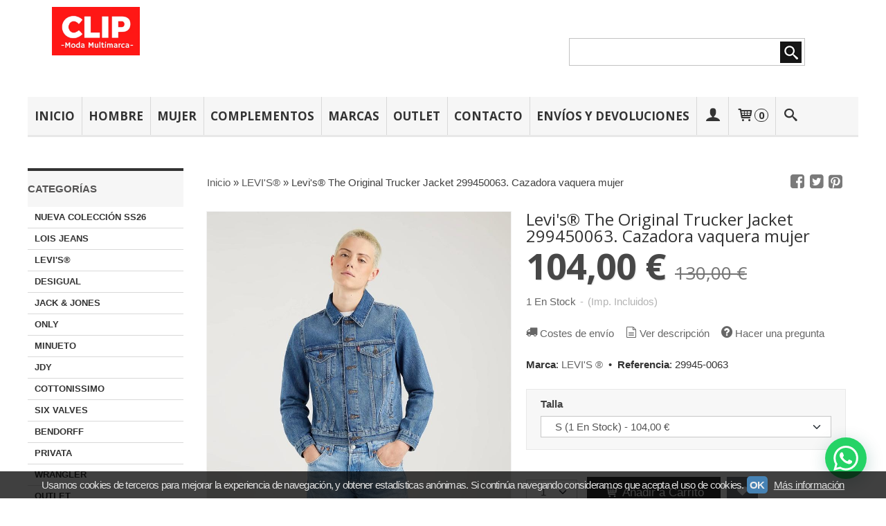

--- FILE ---
content_type: text/html; charset=utf-8
request_url: https://www.clipmodamultimarca.es/p8500229-levis-the-original-trucker-jacket-29945-0063-cazadora-vaquera-mujer.html
body_size: 30751
content:
<!DOCTYPE html>
<html lang="es" class="shop desktop light header-theme product-view column2 in-the-box system-page user-guest url-id-8500229">    <head prefix="og: http://ogp.me/ns# fb: http://ogp.me/ns/fb# product: http://ogp.me/ns/product#">
        <meta http-equiv="Content-Type" content="text/html; charset=utf-8" />
<meta name="viewport" content="width=device-width, initial-scale=1.0" />
<meta name="language" content="es" />
<meta name="description" content="La icónica cazadora vaquera de Levi&#039;s ® es la prenda indispensable en tu armario, combina con todo y mejora tus looks.Composición: 79% algodón, 21% lyocell...." />
<meta name="author" content="CLIP MODA MULTIMARCA" />
<meta name="google-site-verification" content="dCKSulbVCHzinS70uSGH9xLFrq-rfnzQGeMShm1F3Ug" />
<meta name="msvalidate.01" content="" />
<meta name="alexaVerifyID" content="" />
<meta name="p:domain_verify" content="bde10347f14a2fce401fbd7ca9e1e7b5" />
<meta property="og:determiner" content="a" />
<meta property="og:locale" content="es_ES" />
<meta property="og:type" content="product.item" />
<meta property="og:title" content="Levi&#039;s® The Original Trucker Jacket 299450063. Cazadora vaquera mujer" />
<meta property="og:url" content="https://www.clipmodamultimarca.es/p8500229-levis-the-original-trucker-jacket-29945-0063-cazadora-vaquera-mujer.html" />
<meta property="og:description" content="La icónica cazadora vaquera de Levi&#039;s ® es la prenda indispensable en tu armario, combina con todo y mejora tus looks.Composición: 79% algodón, 21% lyocell. Tejido denim no elástico.Ajuste clásico.Lavar a máquina en frío. Lavar y secar del revés y..." />
<meta property="og:image" content="https://cdn.palbincdn.com/users/4395/images/29945-0063_soft-as-butter_3-0-1644928561.jpg" />
<meta property="og:image:alt" content="comprar Levi&#039;s® The Original Trucker Jacket 299450063. Cazadora vaquera mujer on line en clipmodajoven.es" />
<meta property="og:image:width" content="800" />
<meta property="og:image:height" content="800" />
<meta property="product:price:amount" content="130.00" />
<meta property="product:price:currency" content="EUR" />
<meta property="product:sale_price:amount" content="104.00" />
<meta property="product:sale_price:currency" content="EUR" />
<meta property="product:availability" content="in stock" />
<meta property="product:category" content=" LEVI&#039;S®" />
<meta property="product:condition" content="new" />
<meta property="product:retailer_item_id" content="8500229" />
<meta property="product:brand" content="LEVI&amp;#039;S ®" />
<meta property="fb:app_id" content="198335206866025" />
<meta name="twitter:site" content="@" />
<meta name="twitter:creator" content="@" />
<meta name="twitter:title" content="comprar Levi&#039;s® The Original Trucker Jacket 299450063. Cazadora vaquera mujer on line en clipmodajoven.es" />
<meta name="twitter:description" content="La icónica cazadora vaquera de Levi&#039;s ® es la prenda indispensable en tu armario, combina con todo y mejora tus looks.Composición: 79% algodón, 21% lyocell...." />
<meta name="twitter:image" content="https://cdn.palbincdn.com/users/4395/images/29945-0063_soft-as-butter_3-0-1644928561.jpg" />
<meta name="twitter:label1" content="PRICE" />
<meta name="twitter:data1" content="104,00 €" />
<meta name="twitter:label2" content="CATEGORY" />
<meta name="twitter:data2" content="LEVI&#039;S®" />
<meta name="twitter:label3" content="STOCK" />
<meta name="twitter:data3" content="" />
<meta name="twitter:card" content="summary" />
<link rel="preconnect" href="https://cdn.palbincdn.com" />
<link crossorigin="anonymous" rel="preconnect" href="https://cdn.palbincdn.com" />
<link rel="preconnect" href="https://cdn-2.palbincdn.com" />
<link rel="dns-prefetch" href="https://cdn.palbincdn.com" />
<link rel="dns-prefetch" href="https://cdn-2.palbincdn.com" />
<link rel="dns-prefetch" href="//connect.facebook.net" />
<link rel="dns-prefetch" href="//www.facebook.com" />
<link rel="dns-prefetch" href="//static.ak.facebook.com" />
<link rel="dns-prefetch" href="//fbstatic-a.akamaihd.net" />
<link rel="dns-prefetch" href="//www.google.com" />
<link rel="dns-prefetch" href="//fonts.googleapis.com" />
<link rel="dns-prefetch" href="//apis.google.com" />
<link rel="dns-prefetch" href="//translate.google.com" />
<link rel="dns-prefetch" href="//translate.googleapis.com" />
<link rel="dns-prefetch" href="//stats.g.doubleclick.net" />
<link rel="dns-prefetch" href="//www.gstatic.com" />
<link rel="canonical" href="https://www.clipmodamultimarca.es/p8500229-levis-the-original-trucker-jacket-29945-0063-cazadora-vaquera-mujer.html" />
<link rel="shortcut icon" type="image/x-icon" href="/users/4395/shop/favicon.ico" />
<link title="RSS Feed" rel="alternate" type="application/rss+xml" href="https://www.clipmodamultimarca.es/blog/rss" />
<link rel="stylesheet" type="text/css" href="/css/jquery-ui/light/jquery-ui-art.min.css" />
<link rel="stylesheet" type="text/css" href="https://cdn.palbincdn.com/assets/dfdb29cb/listview/styles.css" />
<link rel="stylesheet" type="text/css" href="https://cdn.palbincdn.com/assets/XFlexSlider/flexslider.min.css" />
<link rel="stylesheet" type="text/css" href="https://cdn-2.palbincdn.com/themes/_premium/Prestto/style.min.css" />
<link rel="stylesheet" type="text/css" href="https://cdn-2.palbincdn.com/css/shop-base.css?584" />
<link rel="stylesheet" type="text/css" href="https://cdn-2.palbincdn.com/css/form.css?584" />
<link rel="stylesheet" type="text/css" href="//fonts.googleapis.com/css?family=Open+Sans:400,700&amp;subset=latin" />
<style type="text/css">
/*<![CDATA[*/
#colorbox,#cboxOverlay,#cboxWrapper{position:absolute;top:0;left:0;z-index:9999;overflow:hidden}#cboxWrapper{max-width:none}#cboxOverlay{position:fixed;width:100%;height:100%}#cboxMiddleLeft,#cboxBottomLeft{clear:left}#cboxContent{position:relative}#cboxLoadedContent{overflow:auto;-webkit-overflow-scrolling:touch}#cboxTitle{margin:0}#cboxLoadingOverlay,#cboxLoadingGraphic{position:absolute;top:0;left:0;width:100%;height:100%}#cboxPrevious,#cboxNext,#cboxClose,#cboxSlideshow{cursor:pointer}.cboxPhoto{float:left;margin:auto;border:0;display:block;max-width:none;-ms-interpolation-mode:bicubic}.cboxIframe{width:100%;height:100%;display:block;border:0}#colorbox,#cboxContent,#cboxLoadedContent{box-sizing:content-box;-moz-box-sizing:content-box;-webkit-box-sizing:content-box}#cboxOverlay{background:rgba(0,0,0,0.85)}#colorbox{outline:0}#cboxContent{background:#fff;overflow:hidden}.dark #cboxContent{background:#222}.cboxIframe{background:#fff}.dark .cboxIframe{background:#222}#cboxError{padding:50px;border:1px solid #ccc}#cboxLoadedContent{margin-bottom:40px}.cboxFullContent #cboxLoadedContent{margin-bottom:0px}#cboxTitle{position:absolute;bottom:4px;left:0;text-align:center;width:96%;color:#949494;padding:10px 2% 0px 2%}#cboxCurrent{position:absolute;bottom:9px;left:58px;color:#949494}#cboxLoadingOverlay{background:url(/assets/JColorBox/css/images/light/loading_background.png) no-repeat center center}#cboxLoadingGraphic{background:url(/assets/JColorBox/css/images/light/loading.gif) no-repeat center center}.dark #cboxLoadingOverlay{background:url(/assets/JColorBox/css/images/dark/loading_background.png) no-repeat center center}.dark #cboxLoadingGraphic{background:url(/assets/JColorBox/css/images/dark/loading.gif) no-repeat center center}#cboxPrevious:active,#cboxNext:active,#cboxSlideshow:active,#cboxClose:active{outline:0}#cboxSlideshow{bottom:4px;right:30px;color:#0092ef}#cboxPrevious{background-image:url(/assets/JColorBox/css/images/light/left-arrow.svg)}.dark #cboxPrevious{background-image:url(/assets/JColorBox/css/images/dark/left-arrow.svg)}#cboxNext{left:27px;background-image:url(/assets/JColorBox/css/images/light/right-arrow.svg)}.dark #cboxNext{background-image:url(/assets/JColorBox/css/images/dark/right-arrow.svg)}#cboxClose{top:10px;right:10px;background-image:url(/assets/JColorBox/css/images/light/close.svg);width:30px;height:30px}.dark #cboxClose{background-image:url(/assets/JColorBox/css/images/dark/close.svg)}.cbox-button{position:absolute;border:none;padding:0;margin:0;overflow:visible;width:auto;background-color:transparent;text-indent:-9999px;background-repeat:no-repeat;background-position:center center;-webkit-background-size:contain;background-size:contain}.cbox-button.cbox-nav-button{bottom:8px;left:0;background-size:contain;width:25px;height:20px}
/*]]>*/
</style>
<style type="text/css">
/*<![CDATA[*/
        .cboxZoom #cboxLoadedContent {cursor: zoom-in}
        .cboxZoom #cboxLoadedContent:after { font-family: "shop-icons"; content: '\f903'; position: absolute; top: 6px; left: 6px; color: rgba(255,255,255,0.75); z-index: 1; }
        .cboxZoom #cboxLoadedContent:before { content: ''; position: absolute; top: 0; left: 0; border-color: rgba(0,0,0,0.9) transparent transparent rgba(0,0,0,0.9); border-style: solid; border-width: 20px 20px 25px 25px; height: 0px; width: 0px; z-index: 1; }
        .cboxZoom .cboxPhotoZoom {position: absolute; top: 0; left: 0; width: 100%; height: 100%; background-repeat: no-repeat; background-position: center; background-size: cover; transition: transform .35s ease-out;}
/*]]>*/
</style>
<style type="text/css">
/*<![CDATA[*/
#loading{background-repeat:no-repeat;background-position:center center;position:fixed;z-index:999999;top:50%;left:50%;transform:translate(-50%, -50%);opacity:0.8;background-color:#CCC;border-radius:50%;display:none;text-align:center;color:#666}#loading-wrapper{background-color:black;height:100%;width:100%;left:0;top:0;margin:0 auto;opacity:0.4;overflow:hidden;position:fixed;z-index:999998}#loading-message{color:rgba(255, 255, 255, 0.8);position:absolute;bottom:0px;margin-bottom:-2em;width:200%;text-align:center;margin-left:-50%}
/*]]>*/
</style>
<style type="text/css">
/*<![CDATA[*/
.grecaptcha-badge { display: none !important; }
/*]]>*/
</style>
<style type="text/css">
/*<![CDATA[*/
.recently-viewed-products-box{padding:20px}.responsive-phone .recently-viewed-products-box{padding:10px}.remove-recently-viewed-product{display:none;position:absolute;top:5px;right:5px;width:24px;height:24px;border-radius:50%;background:rgba(255,255,255,0.5);border:1px solid rgba(0,0,0,0.5);color:rgba(0,0,0,0.5) !important;line-height:26px}.remove-recently-viewed-product:hover{background:rgba(255,255,255,0.75);color:rgba(0,0,0,0.75) !important;border:1px solid rgba(0,0,0,0.75)}.recently-viewed-products .featured-product:hover .remove-recently-viewed-product,.recently-viewed-products-box .featured-product:hover .remove-recently-viewed-product{display:blocK}.recently-viewed-products-slider ul{margin:0}.recently-viewed-products-slider ul > li{display:inline-block;width:25%;box-sizing:border-box;padding:0 5px 0 0 !important;margin:0 !important;background:none !important;white-space:normal;vertical-align:top}.recently-viewed-products-slider ul > li:last-child{padding:0px !important}.recently-viewed-products-slider ul > li:before{content:none;padding:0 !important;margin:0 !important}.recently-viewed-products-slider{overflow-x:hidden;overflow-y:hidden;white-space:nowrap}.responsive-phone .recently-viewed-products-slider{overflow-x:auto;-webkit-overflow-scrolling:touch;-ms-overflow-style:-ms-autohiding-scrollbar}.recently-viewed-products-slider::-webkit-scrollbar{height:8px;background-color:transparent}.recently-viewed-products-slider::-webkit-scrollbar-thumb{border-radius:10px;-webkit-box-shadow:inset 0 0 6px rgba(0,0,0,.3);background-color:#777}.recently-viewed-products-slider::-webkit-scrollbar-track{background-color:transparent}.recently-viewed-products-slider:hover{overflow-x:scroll;cursor:move;margin-bottom:-8px}.firefox .recently-viewed-products-slider:hover{margin-bottom:-15px}.ie11 .recently-viewed-products-slider:hover,.ie9 .recently-viewed-products-slider:hover{margin-bottom:-17px}.ieEdge .recently-viewed-products-slider:hover{margin-bottom:-12px}
/*]]>*/
</style>
<style type="text/css">
/*<![CDATA[*/
.shopping-cart-content table td{vertical-align:middle;padding:3px 0px;font-size:0.9em;border-bottom:1px dotted #ccc;border-bottom:1px dashed rgba(125,125,125,0.2) !important}.shopping-cart-content .shopping-cart-subtotal,.shopping-cart-content .shopping-cart-subtotal a{margin-top:4px;clear:both;text-align:right}
/*]]>*/
</style>
<style type="text/css">
/*<![CDATA[*/
.hideall .init-hidden {display:none} .hideall .init-invisible, .hideall .animated-hide.animated {visibility:hidden}
/*]]>*/
</style>
<style type="text/css">
/*<![CDATA[*/
.tlite{background:#111;color:white;font-family:sans-serif;font-size:0.8rem;font-weight:normal;text-decoration:none;text-align:left;padding:0.6em 0.75rem;border-radius:4px;position:absolute;opacity:0;visibility:hidden;transition:opacity 0.4s;white-space:nowrap;box-shadow:0 0.5rem 1rem -0.5rem black;z-index:1000;-webkit-backface-visibility:hidden}.tlite-table td,.tlite-table th{position:relative}.tlite-visible{visibility:visible;opacity:0.9}.tlite::before{content:' ';display:block;background:inherit;width:10px;height:10px;position:absolute;transform:rotate(45deg)}.tlite-n::before{top:-3px;left:50%;margin-left:-5px}.tlite-nw::before{top:-3px;left:10px}.tlite-ne::before{top:-3px;right:10px}.tlite-s::before{bottom:-3px;left:50%;margin-left:-5px}.tlite-se::before{bottom:-3px;right:10px}.tlite-sw::before{bottom:-3px;left:10px}.tlite-w::before{left:-3px;top:50%;margin-top:-5px}.tlite-e::before{right:-3px;top:50%;margin-top:-5px}
/*]]>*/
</style>
<style type="text/css">
/*<![CDATA[*/
select{background:#FFFFFF;border:1px solid #C7C7C7;margin:0 auto;width:auto;padding:6px 0;color:#545454 !important;font-size:15px;font-family:Arial, 'Arial Unicode MS', Helvetica, Sans-Serif;font-weight:normal;font-style:normal;text-indent:8px;text-shadow:none;margin:0px}body{font-size:15px;font-family:Arial, 'Arial Unicode MS', Helvetica, Sans-Serif}#header-logo{text-align:left}.blockquote-border{border:1px solid #E8E8E8}.blockquote-background{background:#F7F7F7 url('images/postquote.png') no-repeat scroll;color:#424242;background-image:none}.blockquote-box{border:1px solid #E8E8E8;background:#F7F7F7 url('images/postquote.png') no-repeat scroll;color:#424242;background-image:none}.art-postcontent .blockquote-box a,.art-postcontent .blockquote-box a.featured-product-title-link,.art-postcontent .blockquote-box a.featured-product-title-link:visited,.art-postcontent .blockquote-box a.featured-product-title-link:hover,.art-postcontent .blockquote-box h1,.art-postcontent .blockquote-box h2,.art-postcontent .blockquote-box h3,.art-postcontent .blockquote-box h4,.art-postcontent .blockquote-background h5,.art-postcontent .blockquote-box h6{color:#424242}.art-postcontent .blockquote-background a,.art-postcontent .blockquote-background a.featured-product-title-link,.art-postcontent .blockquote-background a.featured-product-title-link:visited,.art-postcontent .blockquote-background a.featured-product-title-link:hover,.art-postcontent .blockquote-background h1,.art-postcontent .blockquote-background h2,.art-postcontent .blockquote-background h3,.art-postcontent .blockquote-background h4,.art-postcontent .blockquote-background h5,.art-postcontent .blockquote-background h6{color:#424242}div.form fieldset{border:1px solid #E8E8E8}.ui-dialog-titlebar.ui-widget-header{border:1px solid #E8E8E8;background:#F7F7F7 url('images/postquote.png') no-repeat scroll;color:#424242;background-image:none}.ui-accordion-header-icon,.ui-accordion-header .ui-icon{float:right}.ui-accordion-content{border:1px solid #E8E8E8;padding:1em 0.5em;border-top:none}h3.ui-accordion-header,h4.ui-accordion-header{border:1px solid #E8E8E8;background:#F7F7F7 url('images/postquote.png') no-repeat scroll;color:#424242;background-image:none;margin:0px;padding:0px;padding:10px}body #cboxContent{background:#FFFFFF}body #cboxLoadedContent{background:#FFFFFF}body .ui-widget-content{background:#FFFFFF}body .ui-dialog{background:#FFFFFF;background-image:none}body .ui-dialog .ui-dialog-content{background:#FFFFFF}.art-postcontent a.h4-link-color,.art-postcontent a.h4-link-color:visited,.art-postcontent a.h4-link-color:hover{color:#333333}.art-postcontent a.h5-link-color,.art-postcontent a.h5-link-color:visited,.art-postcontent a.h5-link-color:hover{color:#333333}.grid-mode .featured-product:hover{-webkit-box-shadow:rgba(0, 0, 0, 0.20) 0 0 10px;-moz-box-shadow:rgba(0, 0, 0, 0.20) 0 0 10px;box-shadow:rgba(0, 0, 0, 0.20) 0 0 10px}.desktop .grid-mode .featured-product-nav-prices{padding:10px 0px}.desktop .grid-mode .featured-product:hover .featured-product-nav-prices{background:#333;color:white;margin-bottom:0px;padding:10px 0px}#cboxTitle .art-button{background:#F44051 !important}.grid-mode .featured-product-image-wrapper{border:1px solid #ddd}.grid-mode .featured-product:hover .featured-product-image-wrapper{border:1px solid transparent}.desktop .grid-mode .featured-product:hover .featured-product-nav-button{display:block}.desktop .grid-mode .featured-product-nav-button{display:none}.desktop .grid-mode .featured-product:hover .featured-product-title{display:none}.desktop .grid-mode .featured-product .art-button.addcart-button.featured-view{background:#F44051}.desktop .grid-mode .featured-product-title{min-height:30px}.grid-mode .featured-product-nav-button{margin-top:10px}.desktop .featured-product-zoom-text{display:none}.desktop .featured-product a.featured-product-zoom.art-button{width:45px !important}.desktop .featured-product .featured-product-zoom-wrapper{top:5px;left:5px !important;right:auto;margin-left:0px;margin-top:0px;opacity:0.5 !important}.product-discount-badge-wrapper{top:5px;right:5px;left:auto;margin-top:0px}.product-discount-badge{border-radius:0px;box-shadow:none;height:34px;line-height:34px}.desktop .list-mode .featured-product-nav-prices{padding:0 5%}.desktop .grid-mode .featured-product-title{min-height:32px;padding-top:10px}#cboxTitle{border-top:1px solid rgba(0,0,0,0.4)}#product-price-tag{font-size:3.5em}.hr-solid,.hr-dashed,.hr-dotted{border-color:rgba(255, 255, 255, 0.4) !important}#art-footer-tags,#TagCloud{display:none}#art-footer-categories{text-transform:uppercase}#brands-dropdown{margin-top:10px}#brands-form .art-button{background:rgb(132, 132, 132);height:24px;line-height:23px;border:1px solid #333333;font-size:13px}#brands-form .art-button:hover{background:#555454;color:#FFFFFF !important}.desktop .breadcrumbs span{padding:10px 6px}.desktop .breadcrumbs{border:1px solid #ddd;padding:4px 0px;border-radius:5px}.desktop .art-blockheader{margin-top:10px}form.art-search input[type="submit"],input.art-search-button,a.art-search-button{width:42px}#quantity{height:36px}.art-sidebar1 .art-block,.art-sidebar1 .art-vmenublock{margin-left:0px}.art-sidebar2 .art-block,.art-sidebar2 .art-vmenublock{margin-right:0px}
/*]]>*/
</style>
<style type="text/css">
/*<![CDATA[*/
#header-logo{height:70px !important;top:10px !important}
/*]]>*/
</style>
<style type="text/css">
/*<![CDATA[*/
.back-to-top{position:fixed;bottom:2.5em;right:0px;text-decoration:none;color:#000000;background-color:rgba(235, 235, 235, 0.80);font-weight:700;font-size:2em;padding:10px;display:none;border-radius:4px 0px 0px 4px}.back-to-top:hover{background-color:rgba(135, 135, 135, 0.50)}
/*]]>*/
</style>
<style type="text/css">
/*<![CDATA[*/
#cookieAlert{margin:0px;padding:0px;position:fixed;vertical-align:baseline;width:100%;z-index:99999;background:#333;background:rgba(0,0,0,0.75);color:#e0e0e0}.cookieAlertInner{display:block;padding:10px 10px !important;margin:0px;text-align:center;vertical-align:baseline;background:0}.cookieAlertInner .cookieAlertText{margin-bottom:20px !important;font-weight:400 !important;letter-spacing:-0.05em}.cookieAlertInner a.cookieAlertOkButton{padding:4px;background:#4682B4;text-decoration:none;color:#eee;border-radius:5px;letter-spacing:-0.03em}.cookieAlertInner a.cookieAlertLearnMore{padding-left:5px;text-decoration:underline;color:#ddd;letter-spacing:-0.03em}#cookieAlert{bottom:0px}
/*]]>*/
</style>
<style type="text/css">
/*<![CDATA[*/
.whatsappme{position:fixed;z-index:999;right:20px;bottom:20px;font-family:-apple-system, BlinkMacSystemFont, "Segoe UI", Roboto, Oxygen, Ubuntu, Cantarell, "Open Sans", "Helvetica Neue", sans-serif;font-size:16px;line-height:26px;color:#262626;transform:scale3d(0, 0, 0);transition:transform .3s ease-in-out;user-select:none;-ms-user-select:none;-moz-user-select:none;-webkit-user-select:none}.whatsappme--show{transform:scale3d(1, 1, 1);transition:transform .5s cubic-bezier(0.18, 0.89, 0.32, 1.28)}.whatsappme__button{position:absolute;z-index:2;bottom:8px;right:8px;height:60px;min-width:60px;max-width:95vw;background-color:#25D366;color:#fff;border-radius:30px;box-shadow:1px 6px 24px 0 rgba(7, 94, 84, .24);cursor:pointer;transition:background-color 0.2s linear}.whatsappme__button:hover{background-color:#128C7E;transition:background-color 1.5s linear}.whatsappme--dialog .whatsappme__button{transition:background-color 0.2s linear}.whatsappme__button:active{background-color:#075E54;transition:none}.whatsappme__button svg{width:36px;height:60px;margin:0 12px}#wa_ico,.whatsappme--dialog #send_ico{display:block}#send_ico,.whatsappme--dialog #wa_ico{display:none}.whatsappme__badge{position:absolute;top:-4px;right:-4px;width:20px;height:20px;border:none;border-radius:50%;background:#e82c0c;font-size:12px;font-weight:600;line-height:20px;text-align:center;box-shadow:none;opacity:0;pointer-events:none}.whatsappme__badge.whatsappme__badge--in{animation:badge--in 500ms cubic-bezier(0.27, 0.9, 0.41, 1.28) 1 both}.whatsappme__badge.whatsappme__badge--out{animation:badge--out 400ms cubic-bezier(0.215, 0.61, 0.355, 1) 1 both}.whatsappme--dialog .whatsappme__button{box-shadow:0 1px 2px 0 rgba(0, 0, 0, 0.3)}.whatsappme__box{position:absolute;bottom:0;right:0;z-index:1;width:calc(100vw - 40px);max-width:400px;min-height:280px;padding-bottom:60px;border-radius:32px;background:#ede4dd;background-size:100% auto;box-shadow:0 2px 6px 0 rgba(0, 0, 0, .5);overflow:hidden;transform:scale3d(0, 0, 0);opacity:0;transition:opacity 400ms ease-out, transform 0ms linear 300ms}.whatsappme--dialog .whatsappme__box{opacity:1;transform:scale3d(1, 1, 1);transition:opacity 200ms ease-out, transform 0ms linear}.whatsappme__header{display:block;position:static;width:100%;height:70px;padding:0 26px;margin:0;background-color:#2e8c7d;color:rgba(255, 255, 255, .5)}.whatsappme__header svg{height:100%}.whatsappme__close{position:absolute;top:18px;right:24px;width:34px;height:34px;border-radius:50%;background:#000;color:#fff;line-height:34px;font-size:25px;text-align:center;opacity:.4;cursor:pointer;transition:opacity 300ms ease-out}.whatsappme__close:hover{opacity:.6}.whatsappme__message{position:relative;min-height:80px;padding:20px 22px;margin:34px 26px;border-radius:32px;background-color:#fff;color:#4A4A4A;box-shadow:0 1px 2px 0 rgba(0, 0, 0, 0.3)}.whatsappme__message:before{content:'';display:block;position:absolute;bottom:30px;left:-18px;width:18px;height:18px;background-image:url('[data-uri]');background-size:100%}.whatsappme--left{right:auto;left:20px}.whatsappme--left .whatsappme__button{right:auto;left:8px}.whatsappme--left .whatsappme__box{right:auto;left:0}@media (max-width: 480px){.whatsappme{bottom:6px;right:6px}.whatsappme--left{right:auto;left:6px}.whatsappme__box{width:calc(100vw - 12px);min-height:0}.whatsappme__header{height:55px}.whatsappme__close{top:13px;width:28px;height:28px;line-height:28px}.whatsappme__message{padding:14px 20px;margin:15px 21px 20px;line-height:24px}}@keyframes "badge--in"{from{opacity:0;transform:translateY(50px);}to{opacity:1;transform:translateY(0);}}@keyframes "badge--out"{0%{opacity:1;transform:translateY(0);}100%{opacity:0;transform:translateY(-20px);}}
/*]]>*/
</style>
<script type="text/javascript" src="https://cdn.palbincdn.com/js/jquery/jquery-1.9.1.min.js"></script>
<script type="text/javascript" src="https://cdn.palbincdn.com/js/jquery/jquery.ba-bbq.min.js" async="async"></script>
<script type="text/javascript" src="https://cdn.palbincdn.com/js/jquery/jquery-ui-1.9.2.custom.min.js"></script>
<script type="text/javascript" src="https://www.googletagmanager.com/gtag/js?id=AW-10929190429" async="async"></script>
<script type="text/javascript" src="https://cdn.palbincdn.com/assets/LazySizes/lazysizes.min.js" async="async"></script>
<script type="text/javascript">
/*<![CDATA[*/
            <!-- Global site tag (gtag.js)-->
            window.dataLayer = window.dataLayer || [];
            function gtag(){dataLayer.push(arguments);}
            gtag('js', new Date());
			gtag('set', 'user_data', {"phone_number":"+34","address":{"first_name":"Guest","last_name":"Guest"}})
!function(f,b,e,v,n,t,s){if(f.fbq)return;n=f.fbq=function(){n.callMethod?
n.callMethod.apply(n,arguments):n.queue.push(arguments)};if(!f._fbq)f._fbq=n;
n.push=n;n.loaded=!0;n.version='2.0';n.queue=[];t=b.createElement(e);t.async=!0;
t.src=v;s=b.getElementsByTagName(e)[0];s.parentNode.insertBefore(t,s)}(window,
document,'script','https://connect.facebook.net/en_US/fbevents.js');
fbq('init', 404061267727114, {});
fbq('track', "PageView");
            gtag('config', 'AW-10929190429', {});
window.LoadingWidgetAssetsUrl = 'https://cdn.palbincdn.com/assets/LoadingWidget';
$(function(){var defaults={maxWrapperOpacity:0,maxOpacity:0.8,animationDuration:600,message:'',name:''};this.$divs=[]
function LoadingConstructor(config){if(window.Loading)return window.Loading;if(!config)config={};this.$wrapper=$('<div id="loading-wrapper"></div>').appendTo('body').hide();this.$el=$('<div id="loading"><div id="loading-message"></div></div>').appendTo('body').hide();this.$divs=[this.$wrapper,this.$el];$.extend(this,defaults,config)};LoadingConstructor.prototype={show:function(maxWrapperOpacity,message,gifName,size,name){if(this.name)return;this.name=name;var maxWrapperOpacity=(typeof maxWrapperOpacity==="undefined")?0.5:maxWrapperOpacity,message=(typeof message==="undefined")?'':message;if(gifName){gifUrl=window.LoadingWidgetAssetsUrl+'/'+gifName;this.$el[0].style.setProperty('--loading-gif','url('+gifUrl+')')}else this.$el[0].style.removeProperty('--loading-gif');if(size){this.$el[0].style.setProperty('--loading-size',size)}else this.$el[0].style.removeProperty('--loading-size');this.$el.find('#loading-message').html(message);this.$wrapper.show().css('opacity',0).animate({opacity:maxWrapperOpacity},this.animationDuration);this.$el.show().css('opacity',0).animate({opacity:this.maxOpacity},this.animationDuration)},hide:function(name){if(!this.name||name===true||this.name==name){this.name="";$(this.$divs).each(function(){$(this).animate({opacity:0},this.animationDuration,function(){$(this).hide()})})}}};window.Loading=new LoadingConstructor()})
document.documentElement.className+=' hideall'
var setHMenuOpenDirection=function(a){return(function(a){setTimeout(function(){setHMenuOpenDirection(a)},1)})}(jQuery),setPopupVMenuOpenDirection=function(b){return(function(b){setTimeout(function(){setPopupVMenuOpenDirection(b)},1)})}(jQuery),fixPopupVMenu=function(c){return(function(c){setTimeout(function(){fixPopupVMenu(c)},1)})}(jQuery),setOpenSubmenuWithNoReload=function(d){return(function(d){setTimeout(function(){setOpenSubmenuWithNoReload(d)},1)})}(jQuery),setOpenSubmenuWithHover=function(d){return(function(d){setTimeout(function(){setOpenSubmenuWithHover(d)},1)})}(jQuery),responsiveDesign=1;$(document).ready(function(){$.ajax({dataType:"script",cache:true,url:"https://cdn-2.palbincdn.com/themes/_premium/Prestto/script.min.js"}).done(function(script,textStatus){if(false)$.ajax({dataType:"script",cache:true,url:"https://cdn-2.palbincdn.com/themes/_premium/Prestto/script.responsive.min.js"})})})
/*]]>*/
</script>
<title>comprar Levi&#039;s® The Original Trucker Jacket 299450063. Cazadora vaquera mujer on line en clipmodajoven.es</title>
<!-- Hide Elements Trick -->
<link as="font" crossorigin="anonymous" rel="preload" href="https://cdn-2.palbincdn.com/css/iconSet/basic-shop-icons/fonts/shop-icons.woff?450" /><link href='https://cdn-2.palbincdn.com/css/iconSet/basic-shop-icons/style.css?584' rel='stylesheet' rel='preload' as='style'>
    </head>

    <body><script type="text/javascript">
/*<![CDATA[*/
function activateTab(artTab, tab) {
				artTab.tabs('option', 'active', artTab.find(tab.prop('tagName')).index(tab));
		   }
/*]]>*/
</script>

		<noscript><img height="1" width="1" style="display:none;" src="https://www.facebook.com/tr?id=404061267727114&amp;ev=PageView&amp;noscript=1" alt="facebook-pixel" /></noscript>		<div id="art-main">
    
    
<div class="header-wrapper">    <header class="art-header">        <div class="art-shapes">
        
            </div>
        
        

<div class="art-textblock art-object747080476">
    <form class="art-search" name="Search" action="/product/index">
    <input type="text" value="" name="searchbox">
        <input type="submit" value="" name="" class="art-search-button">
        </form>
</div> 
<div class="art-positioncontrol art-positioncontrol-1784977134" id="header-logo"><span class="header-logo-span"></span><a class="header-logo-link" href="/"><img class="header-logo-img" src="/users/4395/shop/logo.jpg?668578307" alt="comprar Levi&#039;s® The Original Trucker Jacket 299450063. Cazadora vaquera mujer on line en clipmodajoven.es" /></a></div> 
     </header></div><nav class="pal-main-nav art-nav">	<div class="art-nav-inner">				<ul class="art-hmenu" id="shop-menu">
<li id="item-inicio"><a href="/">INICIO</a></li>
<li id="item-hombre"><a href="/c307811-hombre.html">HOMBRE</a>
<ul>
<li><a href="/c320519-camisetas-y-polos.html">CAMISETAS MANGA CORTA</a></li>
<li><a href="/c557767-camisetas-manga-larga.html">CAMISETAS MANGA LARGA</a></li>
<li><a href="/c341704-sudaderas.html">SUDADERAS</a></li>
<li><a href="/c355216-jerseys.html">JERSEIS</a></li>
<li><a href="/c483161-polos.html">POLOS</a></li>
<li><a href="/c326000-camisas.html">CAMISAS</a></li>
<li><a href="/c311150-pantalones.html">PANTALONES</a></li>
<li><a href="/c436487-bermudas-shorts.html">BERMUDAS - SHORTS</a></li>
<li><a href="/c355214-cazadoras-y-abrigos.html">CAZADORAS Y ABRIGOS</a></li>
</ul>
</li>
<li id="item-mujer"><a href="/c233523-mujer.html">MUJER</a>
<ul>
<li><a href="/c309100-camisetas.html">CAMISETAS</a></li>
<li><a href="/c309319-camisas-y-blusas.html">CAMISAS Y BLUSAS</a></li>
<li><a href="/c310109-vestidos.html">VESTIDOS Y MONOS</a></li>
<li><a href="/c309644-cazadoras-y-abrigos.html">CAZADORAS Y ABRIGOS</a></li>
<li><a href="/c380311-faldas.html">FALDAS</a></li>
<li><a href="/c309220-jerseys.html">JERSEIS</a></li>
<li><a href="/c309925-pantalones.html">PANTALONES </a></li>
<li><a href="/c437281-shorts-y-bermudas.html">SHORTS Y BERMUDAS</a></li>
<li><a href="/c334268-sudaderas.html">SUDADERAS</a></li>
<li><a href="/c551647-chaquetas.html">CHAQUETAS</a></li>
</ul>
</li>
<li id="item-complementos"><a href="/c325668-complementos.html">COMPLEMENTOS</a>
<ul>
<li><a href="/c325675-bolsos-y-mochilas.html">BOLSOS Y MOCHILAS</a></li>
<li><a href="/c325673-billeteros.html">BILLETEROS</a></li>
<li><a href="/c507150-calcetines.html">CALCETINES</a></li>
<li><a href="/c376495-ciiturones.html">CINTURONES</a></li>
<li><a href="/c525109-pulseras.html">PULSERAS Y LLAVEROS</a></li>
</ul>
</li>
<li id="item-marcas"><a href="javascript:void(0)">MARCAS</a>
<ul>
<li><a href="/br109817-bendorff.html">BENDORFF</a></li>
<li><a href="/br76927-cottonissimo.html">COTTONISSIMO</a></li>
<li><a href="/br17757-desigual.html">DESIGUAL</a></li>
<li><a href="/br147033-jack-jones.html">JACK & JONES</a></li>
<li><a href="/br143720-jdy.html">JDY</a></li>
<li><a href="/br28183-levis-%C2%AE.html">LEVI'S ®</a></li>
<li><a href="/br44363-lois-jeans.html">LOIS JEANS</a></li>
<li><a href="/br146605-minueto.html">MINUETO</a></li>
<li><a href="/br136789-only.html">ONLY®</a></li>
<li><a href="/br90397-privata.html">PRIVATA</a></li>
<li><a href="/br61395-six-valves.html">SIX VALVES</a></li>
<li><a href="/br116621-vitorio-lucchino.html">VITORIO & LUCCHINO</a></li>
<li><a href="/br133155-wrangler.html">WRANGLER</a></li>
</ul>
</li>
<li id="item-outlet"><a href="/c54437-outlet.html">OUTLET</a>
<ul>
<li><a href="/c371418-hombre.html">HOMBRE</a></li>
<li><a href="/c371419-mujer.html">MUJER</a></li>
<li><a href="/c579452-complementos.html">COMPLEMENTOS</a></li>
</ul>
</li>
<li id="item-contacto"><a href="/site/contact">CONTACTO</a></li>
<li id="item-envios-y-devoluciones"><a href="/b10437-devoluciones.html">ENVÍOS Y DEVOLUCIONES</a></li>
<li class="user-top-menu-separator"><span></span></li>
<li class="customer-account-menu customer-shop-menu"><a class="customer-shop-menu" aria-label="Mi Cuenta" href="/login"><span class="customer-account icon-user shop-menu-icon"></span> <span class="customer-account-label customer-shop-menu-label">Mi Cuenta</span></a>
<ul>
<li><a href="/login">Acceder</a></li>
<li><a href="/register">Registrarse</a></li>
</ul>
</li>
<li class="shopping-cart-menu customer-shop-menu"><a class="customer-shop-menu" aria-label="Carrito" href="/shoppingcart/view"><span class="customer-shopping-cart icon-cart shop-menu-icon"></span><span class="customer-shopping-cart-counter">0</span> <span class="customer-shopping-cart-label customer-shop-menu-label">Carrito</span></a>
<ul>
<li id="shopping-cart-menu-subtotal"><a href="/shoppingcart/view">Total:&nbsp;<strong>0,00 €</strong></a></li>
<li class="shopping-cart-menu-links"><a href="/shoppingcart/view"><strong>Ver Carrito</strong></a></li>
</ul>
</li>
<li class="customer-search-menu customer-shop-menu"><a class="customer-search-menu-link customer-shop-menu" aria-label="Buscar..." href="javascript:void(0)"><span class="customer-search icon-search shop-menu-icon"></span> <span class="customer-search-label customer-shop-menu-label">Buscar...</span></a>
<ul>
<li class="customer-search-menu-form-wrapper"><a class="customer-search-menu-form-link" aria-label="Buscar" href="javascript:void(0)"><form id="menu-search-form" class="art-search focusmagic" action="/product/index" method="get"><input placeholder="Buscar..." id="menu-search-input" size="24" aria-label="Buscar..." type="text" value="" name="searchbox" /><button type="submit" id="menu-search-input-button" class="icon-search" name=""></button></form></a></li>
</ul>
</li>
</ul>

	</div></nav>
    <div id="sheet-content" class="art-sheet clearfix">
        
        <div class="art-layout-wrapper">        <div class="art-content-layout column2">
        <div class="art-content-layout-row">
            <aside class="art-layout-cell art-sidebar1 ">
                                <div class="art-vmenublock clearfix" id="Categories">
<div class="art-vmenublockheader">
<span id = "Categories_title" class="t">Categorías</span>
</div>
<div class="art-vmenublockcontent">
<ul class="art-vmenu" id="categories-vmenu">
<li><a href="/c582026-nueva-coleccion-ss26.html">NUEVA COLECCIÓN SS26</a></li>
<li><a href="/c35887-lois-jeans.html">LOIS JEANS</a></li>
<li><a href="/c35886-levis.html">LEVI'S®</a></li>
<li><a href="/c35885-desigual.html">DESIGUAL</a></li>
<li><a href="/c571407-jack-jones.html">JACK & JONES</a></li>
<li><a href="/c544936-only.html">ONLY</a></li>
<li><a href="/c570345-minueto.html">MINUETO</a></li>
<li><a href="/c565979-jdy.html">JDY</a></li>
<li><a href="/c428823-cottonissimo.html">COTTONISSIMO</a></li>
<li><a href="/c273362-six-valves.html">SIX VALVES</a></li>
<li><a href="/c436997-bendorff.html">BENDORFF</a></li>
<li><a href="/c404218-privata.html">PRIVATA</a></li>
<li><a href="/c536957-wrangler.html">WRANGLER</a></li>
<li><a href="/c54437-outlet.html">OUTLET</a></li>
<li><a href="/c233523-mujer.html">MUJER</a></li>
<li><a href="/c307811-hombre.html">HOMBRE</a></li>
<li><a href="/c325668-complementos.html">COMPLEMENTOS</a></li>
</ul></div>
</div><div class="art-block clearfix" id="BrandSelector">
<div class="art-blockheader">
<span id = "BrandSelector_title" class="t">Marcas</span>
</div>
<div class="art-blockcontent">
<div id="brands-form-wrapper">
    <form id="brands-form" action="/brand/view" method="GET">        <select required="required" title="Elige tu marca favorita." id="brands-dropdown" class="art-select" onchange="js:$(this).parents(&quot;#brands-form&quot;).find(&quot;.art-button&quot;).val(&quot;Cargando...&quot;);this.form.submit();" aria-labelledby="BrandSelector_title" aria-label="Selector de marca" name="id">
<option value="">Selecciona una Marca</option>
<option value="109817">BENDORFF</option>
<option value="76927">COTTONISSIMO</option>
<option value="17757">DESIGUAL</option>
<option value="147033">JACK &amp; JONES</option>
<option value="143720">JDY</option>
<option value="28183">LEVI&#039;S ®</option>
<option value="44363">LOIS JEANS</option>
<option value="146605">MINUETO</option>
<option value="136789">ONLY®</option>
<option value="90397">PRIVATA</option>
<option value="61395">SIX VALVES</option>
<option value="116621">VITORIO &amp; LUCCHINO</option>
<option value="133155">WRANGLER</option>
</select>        <span class="art-button-wrapper">
            <input class="art-button" type="submit" value=" Buscar por Marca"/>
        </span>
    </form></div></div>
</div><div class="art-block clearfix" id="ShoppingCart">
<div class="art-blockheader">
<span id = "ShoppingCart_title" class="t">Tu Carrito (0)</span>
</div>
<div class="art-blockcontent">
<div class="shopping-cart-content">
        El carrito de la compra está vacío</div></div>
</div><div class="art-block clearfix" id="SocialNetworks">
<div class="art-blockheader">
<span id = "SocialNetworks_title" class="t">Redes Sociales</span>
</div>
<div class="art-blockcontent">
<div id="social-networks">
    <div class="social-network-instagram"><a target="_blank" class="social-network-button social-network-link" style="background:#D22660" href="https://www.instagram.com/clip_modamultimarca/"><span class="social-network-icon icon-instagram-squared"></span>Instagram</a></div><div class="social-network-facebook"><a target="_blank" class="social-network-button social-network-link" style="background:#1478EB" href="https://www.facebook.com/clip.modamultimarca"><span class="social-network-icon icon-facebook-squared"></span>Facebook</a></div><div class="social-network-tiktok"><a target="_blank" class="social-network-button social-network-link" style="background:#000000" href="https://www.tiktok.com/@clip.moda.multimarca?fbclid=IwY2xjawPe3DVleHRuA2FlbQIxMABicmlkETFwNDhGSGtXbXcwRnE5VVpFc3J0YwZhcHBfaWQQMjIyMDM5MTc4ODIwMDg5MgABHm52ZGCPA-WG7WdJx3bWDxECVR2kdvCGOgV7L7fXYxuDsiDT-UpKjDxaoXhr_aem_7mF-sczcaqaFYb8ni20z5A"><span class="social-network-icon icon-tiktok-squared"></span>TikTok</a></div></div>
</div>
</div>                            </aside>
            <main class="art-layout-cell art-content" id="content">
                


<article id="product-sheet" class="art-post art-article">
    <div class="art-postmetadataheader clearfix responsive-phone-hidden">
        <div class="art-postheadericons art-metadata-icons">
            <div id="breadcrumbs">
                <div itemscope="itemscope" itemtype="http://schema.org/BreadcrumbList">
<span itemprop="itemListElement" itemscope="itemscope" itemtype="http://schema.org/ListItem"><a itemprop="item" href="/"><span itemprop="name">Inicio</span></a><meta itemprop="position" content="1" /></span> &raquo; <span itemprop="itemListElement" itemscope="itemscope" itemtype="http://schema.org/ListItem"><a itemprop="item" href="https://www.clipmodamultimarca.es/c35886-levis.html"><span itemprop="name"> LEVI&#039;S®</span></a><meta itemprop="position" content="2" /></span> &raquo; <span>Levi&#039;s® The Original Trucker Jacket 299450063. Cazadora vaquera mujer</span></div>            </div>
            <div id="product-share">
                <a class="product-share-button share-facebook icon-facebook-squared" rel="nofollow" target="_blank" onClick="window.open(this.getAttribute(&#039;data-url&#039;) || this.href, this.target, &#039;width=800,height=400&#039;); return false;" data-url="/product/share?product_id=8500229&amp;socialNetwork=facebook" title="Share in facebook" href="#"><img src="/images/icons/social/20/transparent.png" alt="Share in facebook" /></a><a class="product-share-button share-twitter icon-twitter-squared" rel="nofollow" target="_blank" onClick="window.open(this.getAttribute(&#039;data-url&#039;) || this.href, this.target, &#039;width=800,height=400&#039;); return false;" data-url="/product/share?product_id=8500229&amp;socialNetwork=twitter" title="Share in twitter" href="#"><img src="/images/icons/social/20/transparent.png" alt="Share in twitter" /></a><a class="product-share-button share-pinterest icon-pinterest-squared" rel="nofollow" target="_blank" onClick="window.open(this.getAttribute(&#039;data-url&#039;) || this.href, this.target, &#039;width=800,height=400&#039;); return false;" data-url="/product/share?product_id=8500229&amp;socialNetwork=pinterest" title="Share in pinterest" href="#"><img src="/images/icons/social/20/transparent.png" alt="Share in pinterest" /></a>            </div>
        </div>
    </div>
    <br class="br-space responsive-phone-hidden"/>
    <div class="art-postcontent art-postcontent-0 clearfix product-inner-view product-inner-normal-view">
    <div class="art-content-layout-wrapper">
        <div class="art-content-layout">
            <div class="art-content-layout-row responsive-layout-row-2">
                <div id="product-image-cell" class="art-layout-cell">

                                        <div id="product-image-wrapper">
                        <a id="product-image-link" class="link-block" target="_blank" href="https://cdn.palbincdn.com/users/4395/images/29945-0063_soft-as-butter_3-0-1644928561.jpg"><img id="product-image" src="https://cdn.palbincdn.com/users/4395/images/29945-0063_soft-as-butter_3-0-1644928561.jpg" alt="Levi&#039;s® The Original Trucker Jacket 299450063. Cazadora vaquera mujer" /></a>                        <p class="product-tag-wrapper">
                                                    </p>
                        <div class="product-image-ribbon product-image-ribbon-notavailable">No Disponible</div>
                    </div>
                    <div id="product-image-gallery">
                        <a id="product-gallery-14087914" class="product-gallery product-image-thumbnail-link featured-image" rel="product-gallery" href="https://cdn.palbincdn.com/users/4395/images/29945-0063_soft-as-butter_3-0-1644928561.jpg"><img class="product-image-thumbnail lazyload" data-srcset="https://cdn.palbincdn.com/users/4395/images/29945-0063_soft-as-butter_3-0-1644928561@x256--f[as].jpg.thumb 256w, https://cdn.palbincdn.com/users/4395/images/29945-0063_soft-as-butter_3-0-1644928561@x128--f[as].jpg.thumb 128w, https://cdn.palbincdn.com/users/4395/images/29945-0063_soft-as-butter_3-0-1644928561@x64--f[as].jpg.thumb 64w" data-sizes="auto" srcset="[data-uri]" src="https://cdn.palbincdn.com/users/4395/images/29945-0063_soft-as-butter_3-0-1644928561.jpg.thumb" alt="Levi&#039;s® The Original Trucker Jacket 299450063. Cazadora vaquera mujer [0]" /></a><a id="product-gallery-14087913" class="product-gallery product-image-thumbnail-link" rel="product-gallery" href="https://cdn.palbincdn.com/users/4395/images/29945-0063_soft-as-butter_1-0-1644928534.jpg"><img class="product-image-thumbnail lazyload" data-srcset="https://cdn.palbincdn.com/users/4395/images/29945-0063_soft-as-butter_1-0-1644928534@x256--f[as].jpg.thumb 256w, https://cdn.palbincdn.com/users/4395/images/29945-0063_soft-as-butter_1-0-1644928534@x128--f[as].jpg.thumb 128w, https://cdn.palbincdn.com/users/4395/images/29945-0063_soft-as-butter_1-0-1644928534@x64--f[as].jpg.thumb 64w" data-sizes="auto" srcset="[data-uri]" src="https://cdn.palbincdn.com/users/4395/images/29945-0063_soft-as-butter_1-0-1644928534.jpg.thumb" alt="Levi&#039;s® The Original Trucker Jacket 299450063. Cazadora vaquera mujer [1]" /></a><a id="product-gallery-11831821" class="product-gallery product-image-thumbnail-link" rel="product-gallery" href="https://cdn.palbincdn.com/users/4395/images/29945-0063-3-0-1619187812.jpg"><img class="product-image-thumbnail lazyload" data-srcset="https://cdn.palbincdn.com/users/4395/images/29945-0063-3-0-1619187812@x256--f[as].jpg.thumb 256w, https://cdn.palbincdn.com/users/4395/images/29945-0063-3-0-1619187812@x128--f[as].jpg.thumb 128w, https://cdn.palbincdn.com/users/4395/images/29945-0063-3-0-1619187812@x64--f[as].jpg.thumb 64w" data-sizes="auto" srcset="[data-uri]" src="https://cdn.palbincdn.com/users/4395/images/29945-0063-3-0-1619187812.jpg.thumb" alt="Levi&#039;s® The Original Trucker Jacket 299450063. Cazadora vaquera mujer [2]" /></a><a id="product-gallery-11831822" class="product-gallery product-image-thumbnail-link" rel="product-gallery" href="https://cdn.palbincdn.com/users/4395/images/29945-0063-5-0-1619187819.jpg"><img class="product-image-thumbnail lazyload" data-srcset="https://cdn.palbincdn.com/users/4395/images/29945-0063-5-0-1619187819@x256--f[as].jpg.thumb 256w, https://cdn.palbincdn.com/users/4395/images/29945-0063-5-0-1619187819@x128--f[as].jpg.thumb 128w, https://cdn.palbincdn.com/users/4395/images/29945-0063-5-0-1619187819@x64--f[as].jpg.thumb 64w" data-sizes="auto" srcset="[data-uri]" src="https://cdn.palbincdn.com/users/4395/images/29945-0063-5-0-1619187819.jpg.thumb" alt="Levi&#039;s® The Original Trucker Jacket 299450063. Cazadora vaquera mujer [3]" /></a>                    </div>
                                    </div>
                <div id="product-details-cell" class="art-layout-cell">
                    <div id="product-meta-cell">
                                                <h1 id="product-name" class="art-postheader model-name">Levi's® The Original Trucker Jacket 299450063. Cazadora vaquera mujer</h1>
                                                <h3 id="product-price-tag">
                            <span id="product-main-price" class="notranslate">104,00 € </span>
                            <span id="product-old-price" class="old-price notranslate">130,00 €</span>
                                                    </h3>
                        <div id="product-offer" class="product-offer">
                            <span id="product-availability">Disponibilidad según variantes</span>
                            <span id="product-stock"></span>
                            <span class="availability-tax-separator">-</span>
                            <span class="product-tax">(Imp. Incluidos)</span>
                        </div>
                        <hr class="hr-dotted product-offer-hr">
                        <div id="product-info-links" class="product-info-links">
                            <a id="shipping-cost-link" href="#li-product-shipping-cost"><span class="icon-truck icon-text-top"></span>Costes de envío</a>                            <a id="view-description-link" href="#li-product-description"><span class="icon-doc-text icon-text-top"></span>Ver descripción</a>                            <a id="make-a-question-link" class="add-comment add-comment-colorbox" href="#li-product-comments"><span class="icon-help-circled icon-text-top"></span>Hacer una pregunta</a>                        </div>
                        <hr class="hr-dotted product-info-links-hr">
                                                    <div id="product-details">
                                <div id="product-details-table" class="detail-view"><span class="product-brand text-no-wrap"><span class='strong'>Marca</span>: <span><span><a href="/br28183-levis-%C2%AE.html">LEVI&#039;S ®</a></span></span></span> &nbsp;•&nbsp; <span class="provider-reference text-no-wrap"><span class='strong'>Referencia</span>: <span><span class="provider-reference-value" itemprop="mpn">29945-0063</span></span></span></div>                                <hr class="hr-dotted product-details-hr">
                            </div>
                                            </div>
                    <div id="product-checkout-cell">
                                                <div id="addtocart-form" class="form">
                            <div class="addtocart-form-inner">
                                

<form id="addCartForm-8500229" enctype="multipart/form-data" action="/shoppingcart/put" method="post">                                                                            <div id="product-options">
                                                                                        <div id="product-options-box" class="blockquote-box">
                                                                                                <div class="product-options-dropdown-wrapper even"><strong>Talla</strong><br /><select class="product-options-dropdown" aria-label="Talla" name="product_option_id1" id="product_option_id1">
<option value="1" selected="selected">S (1 En Stock) - 104,00 €</option>
<option value="2">XL (1 En Stock) - 104,00 €</option>
</select></div><input type="hidden" value="16264003" name="product_option_id" id="product_option_id" />                                        
                                            </div>
                                        </div>
                                    <!--end hasVariants-->
                                                                        <div id="deferred-payments-box" class="deferred-payments blockquote-box init-hidden"><div class="deferred-payment"></div><div class="deferred-payment"></div><div class="deferred-payment"></div><div class="deferred-payment"></div><div class="deferred-payment"></div></div><hr class="hr-dotted">                                    <div id="addtocart-submit-wrapper">
                                                                                    <select class="notranslate addtocart-select" aria-label="Cantidad" name="quantity" id="quantity">
<option value="1" selected="selected">1</option>
<option value="2">2</option>
<option value="3">3</option>
<option value="4">4</option>
<option value="5">5</option>
<option value="6">6</option>
<option value="7">7</option>
<option value="8">8</option>
<option value="9">9</option>
<option value="10">10</option>
<option value="11">11</option>
<option value="12">12</option>
<option value="13">13</option>
<option value="14">14</option>
<option value="15">15</option>
<option value="16">16</option>
<option value="17">17</option>
<option value="18">18</option>
<option value="19">19</option>
<option value="20">20</option>
<option value="21">21</option>
<option value="22">22</option>
<option value="23">23</option>
<option value="24">24</option>
<option value="25">25</option>
<option value="50">50</option>
<option value="100">100</option>
</select>                                                                                <button class="art-button addcart-button sheet-view" type="submit" data-product-id="8500229" name="yt0"><i class=" icon-cart"></i> Añadir a Carrito</button>                                        <span class="init-hidden product-request-info-arrow"><span class="icon-nomargin-left icon-nomargin-right icon-level-down"></span></span>
                                                                                    <a class="add-product-wishlist guest-user art-button add-product-wishlist-button" data-product-id="8500229" href="javascript:void(0)"><span class="icon-heart" /></a>                                                                            </div>
	                                <div id="volume-price-ranges-table-wrapper"></div>
                                <input type="hidden" value="8500229" name="product_id" /></form>                            </div>
                        </div>
                                                                    </div>
                    <div id="product-short-description-cell">
                                                                    </div>
                                    </div>
            </div>
        </div>
    </div>
</div>
<script type="text/javascript">
/*<![CDATA[*/
var discontinuedProduct=false,imageGallerySelected=$(".product-gallery").eq(0).attr('id'),showStock=true,getSelectedOptionId=function(){return $('.product-options-dropdown').map(function(){return $(this).val()}).get().join('-')}
function setPrice(selectedOption,force){var price;if(selectedOption===undefined){setAddCartButton(selectedOption,null,force);return};if(productOptionPrices[selectedOption]=="A Consultar"){price=productOptionPrices[selectedOption]}else price=productOptionPrices[selectedOption];$('#product-main-price').html(price);setAddCartButton(selectedOption,price,force)}
function setAddCartButton(selectedOption,price,force){if(!discontinuedProduct){var addCartButton=$('.product-inner-view .addcart-button'),addOpenRequestInfo=false;if(price=="A Consultar"){addCartButton.text("Pedir Información").addClass('open-request-info').prop("disabled",false);addOpenRequestInfo=true}else if(selectedOption===undefined){addCartButton.text("No Disponible").prop("disabled",true)}else if(productOptionStocks[selectedOption]<1&&true){addCartButton.text("Pedir Información").addClass('open-request-info').prop("disabled",false);addOpenRequestInfo=true;$('.add-to-wishlist-request-info-wrapper').show()}else{addCartButton.html('<i class=" icon-cart"></i> Añadir a Carrito').prop("disabled",false);$('.add-to-wishlist-request-info-wrapper').hide()};if(!addOpenRequestInfo)if(!force&&typeof productRequestInfo!='undefined'){productRequestInfo.close(function(){addCartButton.removeClass('open-request-info')})}else addCartButton.removeClass('open-request-info')}};jQuery(function($){$('#product-image-link').click(function(e){e.preventDefault();$(".product-gallery").filter('#'+imageGallerySelected).click();return false});$('#product-image-gallery').on('click','.product-image-thumbnail-link',function(e){e.preventDefault();if(/product-image-thumbnail\s+/.exec(e.target.className)!=null)e.stopPropagation();var imgSrc=$(this).attr('href');$("#product-image").fadeTo(300,0.2,function(){$("#product-image").attr("src",imgSrc)}).fadeTo(200,1);imageGallerySelected=$(this).attr('id')});productOptionPrices={'-1':'104,00\u00A0\u20AC'};productOptionStocks={'-1':'2'};productOptionAllowNoStock={};productOptionOldPrices={};productOptionWeights={};productOptionRefs={};productOptionProviderRefs={};productOptionImages={};productOptionAllowNoStock[16264003]=null;productOptionPrices[16264003]='104,00\u00A0\u20AC';productOptionOldPrices[16264003]='130,00\u00A0\u20AC';productOptionStocks[16264003]='1';productOptionWeights[16264003]='';productOptionRefs[16264003]='';productOptionProviderRefs[16264003]='29945\x2D0063';productOptionImages[16264003]=null;productOptionAllowNoStock[16380199]=null;productOptionPrices[16380199]='104,00\u00A0\u20AC';productOptionOldPrices[16380199]='130,00\u00A0\u20AC';productOptionStocks[16380199]='1';productOptionWeights[16380199]='';productOptionRefs[16380199]='';productOptionProviderRefs[16380199]='29945\x2D0063';productOptionImages[16380199]=null;productOptionIds={};productOptionIds['1']='16264003';productOptionIds['2']='16380199';var selectedOption=productOptionIds[getSelectedOptionId()];$('#product-old-price').html(productOptionOldPrices[selectedOption]);$('.product-main-weight-value').html(productOptionWeights[selectedOption]);$('.product-code-value').html(productOptionRefs[selectedOption]);$('.provider-reference-value').html(productOptionProviderRefs[selectedOption]);var firstChangeEvent=true;$('.product-options-dropdown').change(function(e,force){selectedOption=productOptionIds[getSelectedOptionId()];var selectedOptionNotAvailable=(selectedOption===undefined);if(!discontinuedProduct)if(selectedOptionNotAvailable){$('#product-availability').html('Variante NO disponible');$('#product-main-price').html("No Disponible");$('#product-sheet').addClass("product-not-available");$('.addcart-button, .add-product-wishlist').prop('disabled',true).css({opacity:0.3,cursor:'not-allowed'})}else{$('#product-sheet').removeClass("product-not-available");if(productOptionStocks[productOptionIds[getSelectedOptionId()]]==="0"){if(productOptionAllowNoStock[productOptionIds[getSelectedOptionId()]]){$('#product-availability').html("Disponible (Stock en camino) ")}else $('#product-availability').html("Sin Stock ")}else if(showStock){$('#product-availability').html(productOptionStocks[productOptionIds[getSelectedOptionId()]]+' '+"En Stock")}else $('#product-availability').html("Disponible");$('.addcart-button, .add-product-wishlist').prop('disabled',false).css({opacity:'',cursor:''})};setPrice(selectedOption,force);if(productOptionImages[selectedOption]!==null)$("#product-gallery-"+productOptionImages[selectedOption]+" .product-image-thumbnail").click();$('#product-old-price').html(productOptionOldPrices[selectedOption]);$('.product-main-weight-value').html(productOptionWeights[selectedOption]);$('.product-code-value').html(productOptionRefs[selectedOption]);$('.provider-reference-value').html(productOptionProviderRefs[selectedOption]);var tabItem=$("#li-product-shipping-cost"),link=tabItem.attr("baseUrl");if(link){if(link.indexOf("?")>=0){link+="&product_option_id="+selectedOption}else link+="?product_option_id="+selectedOption;tabItem.find("a").attr("href",link)};$('#product_option_id').val(selectedOption).trigger('change');if($.fn.colorbox!=undefined&&!firstChangeEvent)$.fn.colorbox.resize({});firstChangeEvent=false;$(document).trigger("product.priceChanged",force)}).first().trigger('change',true)})
/*]]>*/
</script>

    <div class="art-postcontent art-postcontent-0 clearfix">
                    <div id="facebook-like" class="clearfix">
                <div class="fb-like" data-href="https://clipmodajoven.palbin.com/p8500229-levis-the-original-trucker-jacket-29945-0063-cazadora-vaquera-mujer.html" data-layout="standard" data-width="754" data-skin="light"></div>            </div>            
                    
        <br class="br-space"/>
        <div class="art-postmetadatafooter">
            <div class="art-postfootericons art-metadata-icons">
                <span class="art-postcategoryicon">Categoría: <a href="/c35886-levis.html">LEVI'S®</a></span>
                | <span class="art-posttagicon">Tags: <ul class="tags" id="tag-list-inline">
<li rel="tag"><a href="/t-levi%C2%B4s.html">levi´s</a></li>
<li rel="tag"><a href="/t-cazadora-vaquera.html">cazadora-vaquera</a></li>
<li rel="tag"><a href="/t-cazadora-levis.html">cazadora-levis</a></li>
<li rel="tag"><a href="/t-levi%C2%B4s-mujer.html">levi´s-mujer</a></li>
<li rel="tag"><a href="/t-cazadora-vaquera-levi%27s.html">cazadora-vaquera-levi&#039;s</a></li>
</ul></span>
                | <span class="art-postcommentsicon"><a id="add-comment-link" class="add-comment" href="javascript:void(0)">Comentarios</a></span>
            </div>
        </div>
        <br class="br-space"/>
        <div id="product-info-wrapper" class="clearfix">
            <div class="blockquote-border pal-tabs" id="product-info">
<div class='pal-tabs-nav'>
<div class='art-nav-inner'>
<ul class='art-hmenu pal-tabs-hmenu'>
<li  id="li-product-description"><a href="#product-description" title="product-description"><span class="icon-doc-text"></span> Descripción</a></li>
<li  baseUrl="/product/retrieveShippingCostCalculator/8500229" id="li-product-shipping-cost"><a href="/product/retrieveShippingCostCalculator/8500229" title="#product-shipping-cost"><span class="icon-truck"></span> Costes de Envío</a></li>
<li  id="li-product-comments"><a href="#product-comments" title="product-comments"><span class="icon-commenting"></span> Comentarios</a></li>
</ul>
</div></div><div class="tab-content" id="product-description"><div><p><img src="https://cdn.palbincdn.com/users/4395/upload/images/levis-logo-perfilado.png"></p><p>La icónica cazadora vaquera de Levi's ® es la prenda indispensable en tu armario, combina con todo y mejora tus looks.</p><p>Composición: 79% algodón, 21% lyocell. Tejido denim no elástico.</p><p>Ajuste clásico.</p><p>Lavar a máquina en frío. Lavar y secar del revés y con colores similares.</p><p>Se recomienda usar detergente líquido, Se puede lavar en seco, Usar plancha caliente si es necesario.</p><p>Color: Soft As Butter - Indigo medio<br></p></div></div>
<div class='tab-content' id='product-shipping-cost'></div>
<div class="tab-content" id="product-comments"><!--Not using art-post because it's inside tab content-->
<div id="comments" class="art-comments">
<div id="post-comments" class="list-view">


<div class="items">
<span class="empty">No se encontraron resultados.</span></div>
<div class="keys" style="display:none" title="/p8500229-levis-the-original-trucker-jacket-29945-0063-cazadora-vaquera-mujer.html"></div>
</div>
<script>
	$(document).on('click', '.replies-counter, .comment-date', function (e) {
		e.preventDefault();
	});
	$(document).on('click', '.reply-comment', function (e) {
		e.preventDefault();
		var titleText = 'Respuesta al comentario #{id} de {username}';
        titleText = titleText.replace('{id}', $(this).data('id'));
        titleText = titleText.replace('{username}', $(this).data('author'));
		$('#comments-title').text(titleText);
		$('#comment-parentid').val($(this).data('id'));
		$('#cancel-reply').css('display', 'inline');
		$('html, body').animate({scrollTop: $("#comments-title").offset().top}, 'slow');
	});
    $(document).on('click', '.replies-counter:not(.replies .replies-counter)', function(e){
        $(this).parents('.art-comment').find('.replies').toggle();
    });
</script>
<hr class="hr-solid">
<br class="br-space">
<h3 id="comments-title" class="comments-title ribbon">Deja un Comentario</h3>
<article class="art-article">
    <div class="art-postcontent art-postcontent-0 clearfix">
        <div class="form" id="new-comment">
            <form id="comment-form" action="/p8500229-levis-the-original-trucker-jacket-29945-0063-cazadora-vaquera-mujer.html?rateLimit=10" method="post">                        <div class="row">
                <label for="ProductComment_author">Nombre</label>                <input style="min-width:50%" maxlength="128" name="ProductComment[author]" id="ProductComment_author" type="text" />            </div>
            <div class="row">
                <label for="ProductComment_email">Email</label>                <input style="min-width:50%" maxlength="128" name="ProductComment[email]" id="ProductComment_email" type="text" />                <p class="help-block">
                    Tu email no será publicado                </p>
            </div>
            <div class="row">
                <label for="ProductComment_content">Comentario</label>                <textarea rows="6" style="min-width:50%" name="ProductComment[content]" id="ProductComment_content"></textarea>            </div>
            			<div class="row">
				<input id="ytProductComment_acceptDataTreatment" type="hidden" value="0" name="ProductComment[acceptDataTreatment]" /><input name="ProductComment[acceptDataTreatment]" id="ProductComment_acceptDataTreatment" value="1" type="checkbox" />				<label style="display: inline; float:none;width:100%" for="ProductComment_acceptDataTreatment">He leído y acepto el <a href="javascript:void(0);"><span class="rgpd-first-data-layer rgpd-more-info-link-ajax">Tratamiento de datos</span></a>.</label>											</div>
            <div class="row">
				<input id="ProductComment_verifyCode" name="ProductComment[verifyCode]" type="hidden" /><div class="g-recaptcha" data-sitekey="6LcnbiIUAAAAAJtWG7PB3uHvrbZfqjnmuE9Sx4Bq" data-size="invisible" data-input-id="ProductComment_verifyCode" data-form-id="comment-form" id="ProductComment_verifyCode-recaptcha-comment-form"></div>            	            </div>
            <div class="row form-actions">
                <input name="submitComment" class="art-button" type="submit" value="Enviar" />                				<input name="cancelAnswer" class="art-button" id="cancel-reply" type="button" value="Cancelar" />            </div>
			<input id="comment-parentid" name="ProductComment[parentId]" type="hidden" />            </form>        </div>
    </div>
</article>
<script type="text/javascript">
        $(document).ready(function(){
            $('#cancel-reply').css('display', 'none');
            $('#cancel-reply').on('click', function () {
                $('#comments-title').text('Deja un Comentario');
                $('#comment-parentid').val(null);
                $('#cancel-reply').css('display', 'none');
            });
                    }
    );
</script>

</div><!-- comments --></div>
</div>
                    </div>
        <div class="product-related-products-wrapper">
            <div class="product-related-products"><h3>Productos Relacionados</h3><div class="carousel flexslider" id="yw1">
<ul class="slides">
<li>
<div id="flexslide-block-0">
<figure class="featured-product" id="featured-product-10608120" title="Levi’s® 405™ Standard Shorts Black Rinse 398640037 pantalón Corto Hombre">
<div class="featured-product-image-wrapper"><a class="featured-product-image-link link-block" href="/p10608120-levis-405-standard-shorts-398640037-pantalon-corto-hombre.html"><img class="featured-product-image-img lazyload" data-srcset="https://cdn.palbincdn.com/users/4395/images/398640037-front-pdp-ama-00-1687970866@x512--f[as].jpg.thumb 512w, https://cdn.palbincdn.com/users/4395/images/398640037-front-pdp-ama-00-1687970866@x384--f[as].jpg.thumb 384w, https://cdn.palbincdn.com/users/4395/images/398640037-front-pdp-ama-00-1687970866@x256--f[as].jpg.thumb 256w, https://cdn.palbincdn.com/users/4395/images/398640037-front-pdp-ama-00-1687970866@x128--f[as].jpg.thumb 128w" data-sizes="auto" srcset="[data-uri]" src="https://cdn.palbincdn.com/users/4395/images/398640037-front-pdp-ama-00-1687970866.jpg.thumb" alt="Levi’s® 405™ Standard Shorts Black Rinse 398640037 pantalón Corto Hombre" /></a><div class="product-discount-badge-wrapper"><div class="product-discount-badge blockquote-background skiptranslate">-30 %</div></div></div><figcaption class="featured-product-nav"><div class="featured-product-title featured-title"><a class="featured-product-title-link h5-link-color" href="/p10608120-levis-405-standard-shorts-398640037-pantalon-corto-hombre.html">Levi’s® 405™ Standard Shorts Black...</a></div><div class="featured-product-nav-prices featured-nav-prices notranslate"><span class="featured-product-final-price">45,50 € </span><span class="featured-product-old-price">65,00 €</span></div></figcaption></figure>
</div>
</li>
<li>
<div id="flexslide-block-1">
<figure class="featured-product" id="featured-product-10637709" title="Levi&#039;s® Easy Pocket Tee Relaxed A36970005 Camiseta hombre">
<div class="featured-product-image-wrapper"><a class="featured-product-image-link link-block" href="/p10637709-levis-easy-pocket-tee-relaxed-dorm-naval-academy.html"><img class="featured-product-image-img lazyload" data-srcset="https://cdn.palbincdn.com/users/4395/images/A36970005-front-pdp-0-1679142737@x512--f[as].jpg.thumb 512w, https://cdn.palbincdn.com/users/4395/images/A36970005-front-pdp-0-1679142737@x384--f[as].jpg.thumb 384w, https://cdn.palbincdn.com/users/4395/images/A36970005-front-pdp-0-1679142737@x256--f[as].jpg.thumb 256w, https://cdn.palbincdn.com/users/4395/images/A36970005-front-pdp-0-1679142737@x128--f[as].jpg.thumb 128w" data-sizes="auto" srcset="[data-uri]" src="https://cdn.palbincdn.com/users/4395/images/A36970005-front-pdp-0-1679142737.jpg.thumb" alt="Levi&#039;s® Easy Pocket Tee Relaxed A36970005 Camiseta hombre" /></a><div class="featured-product-tag-wrapper"><span class="featured-product-tag blockquote-background">ÚLTIMA TALLA XS RELAXED</span></div><div class="product-discount-badge-wrapper"><div class="product-discount-badge blockquote-background skiptranslate">-50 %</div></div></div><figcaption class="featured-product-nav"><div class="featured-product-title featured-title"><a class="featured-product-title-link h5-link-color" href="/p10637709-levis-easy-pocket-tee-relaxed-dorm-naval-academy.html">Levi&#039;s® Easy Pocket Tee Relaxed...</a></div><div class="featured-product-nav-prices featured-nav-prices notranslate"><span class="featured-product-final-price">17,50 € </span><span class="featured-product-old-price">35,00 €</span></div></figcaption></figure>
</div>
</li>
<li>
<div id="flexslide-block-2">
<figure class="featured-product" id="featured-product-10882854" title="Levi&#039;s® Slim Housemark Polo A57970004 Polo De manga larga">
<div class="featured-product-image-wrapper"><a class="featured-product-image-link link-block" href="/p10882854-levis-slim-housemark-polo-a57970004-polo-de-manga-larga.html"><img class="featured-product-image-img lazyload" data-srcset="https://cdn.palbincdn.com/users/4395/images/A57970004-front-pdp-0-1693849543@x512--f[as].jpg.thumb 512w, https://cdn.palbincdn.com/users/4395/images/A57970004-front-pdp-0-1693849543@x384--f[as].jpg.thumb 384w, https://cdn.palbincdn.com/users/4395/images/A57970004-front-pdp-0-1693849543@x256--f[as].jpg.thumb 256w, https://cdn.palbincdn.com/users/4395/images/A57970004-front-pdp-0-1693849543@x128--f[as].jpg.thumb 128w" data-sizes="auto" srcset="[data-uri]" src="https://cdn.palbincdn.com/users/4395/images/A57970004-front-pdp-0-1693849543.jpg.thumb" alt="Levi&#039;s® Slim Housemark Polo A57970004 Polo De manga larga" /></a><div class="product-discount-badge-wrapper"><div class="product-discount-badge blockquote-background skiptranslate">-50 %</div></div></div><figcaption class="featured-product-nav"><div class="featured-product-title featured-title"><a class="featured-product-title-link h5-link-color" href="/p10882854-levis-slim-housemark-polo-a57970004-polo-de-manga-larga.html">Levi&#039;s® Slim Housemark Polo...</a></div><div class="featured-product-nav-prices featured-nav-prices notranslate"><span class="featured-product-final-price">29,50 € </span><span class="featured-product-old-price">59,00 €</span></div></figcaption></figure>
</div>
</li>
<li>
<div id="flexslide-block-3">
<figure class="featured-product" id="featured-product-10953385" title=" Levi&#039;s® Relaxed Graphic T-Shirt Bw Motorcycle White+ 161431463 Camiseta hombre">
<div class="featured-product-image-wrapper"><a class="featured-product-image-link link-block" href="/p10953385-levis-relaxed-graphic-t-shirt-bw-motorcycle-white-161431463-camiseta-hombre.html"><img class="featured-product-image-img lazyload" data-srcset="https://cdn.palbincdn.com/users/4395/images/161431463-front-fl-pdp-bcm-0-1701368758@x512--f[as].jpg.thumb 512w, https://cdn.palbincdn.com/users/4395/images/161431463-front-fl-pdp-bcm-0-1701368758@x384--f[as].jpg.thumb 384w, https://cdn.palbincdn.com/users/4395/images/161431463-front-fl-pdp-bcm-0-1701368758@x256--f[as].jpg.thumb 256w, https://cdn.palbincdn.com/users/4395/images/161431463-front-fl-pdp-bcm-0-1701368758@x128--f[as].jpg.thumb 128w" data-sizes="auto" srcset="[data-uri]" src="https://cdn.palbincdn.com/users/4395/images/161431463-front-fl-pdp-bcm-0-1701368758.jpg.thumb" alt=" Levi&#039;s® Relaxed Graphic T-Shirt Bw Motorcycle White+ 161431463 Camiseta hombre" /></a><div class="product-discount-badge-wrapper"><div class="product-discount-badge blockquote-background skiptranslate">-50 %</div></div></div><figcaption class="featured-product-nav"><div class="featured-product-title featured-title"><a class="featured-product-title-link h5-link-color" href="/p10953385-levis-relaxed-graphic-t-shirt-bw-motorcycle-white-161431463-camiseta-hombre.html"> Levi&#039;s® Relaxed Graphic T-Shirt Bw...</a></div><div class="featured-product-nav-prices featured-nav-prices notranslate"><span class="featured-product-final-price">17,50 € </span><span class="featured-product-old-price">35,00 €</span></div></figcaption></figure>
</div>
</li>
<li>
<div id="flexslide-block-4">
<figure class="featured-product" id="featured-product-10963619" title="Levi&#039;s® 724™ High Rise  Straight We Have Arrived 188830277 Vaquero mujer recto con tiro alto. ">
<div class="featured-product-image-wrapper"><a class="featured-product-image-link link-block" href="/p10963619-levis-724-high-rise-straight-we-have-arrived-188830277-vaquero-mujer-recto-con-tiro-alto.html"><img class="featured-product-image-img lazyload" data-srcset="https://cdn.palbincdn.com/users/4395/images/188830277-3-0-1703197989@x512--f[as].jpg.thumb 512w, https://cdn.palbincdn.com/users/4395/images/188830277-3-0-1703197989@x384--f[as].jpg.thumb 384w, https://cdn.palbincdn.com/users/4395/images/188830277-3-0-1703197989@x256--f[as].jpg.thumb 256w, https://cdn.palbincdn.com/users/4395/images/188830277-3-0-1703197989@x128--f[as].jpg.thumb 128w" data-sizes="auto" srcset="[data-uri]" src="https://cdn.palbincdn.com/users/4395/images/188830277-3-0-1703197989.jpg.thumb" alt="Levi&#039;s® 724™ High Rise  Straight We Have Arrived 188830277 Vaquero mujer recto con tiro alto. " /></a><div class="product-discount-badge-wrapper"><div class="product-discount-badge blockquote-background skiptranslate">-10 %</div></div></div><figcaption class="featured-product-nav"><div class="featured-product-title featured-title"><a class="featured-product-title-link h5-link-color" href="/p10963619-levis-724-high-rise-straight-we-have-arrived-188830277-vaquero-mujer-recto-con-tiro-alto.html">Levi&#039;s® 724™ High Rise  Straight We...</a></div><div class="featured-product-nav-prices featured-nav-prices notranslate"><span class="featured-product-final-price">89,10 € </span><span class="featured-product-old-price">99,00 €</span></div></figcaption></figure>
</div>
</li>
<li>
<div id="flexslide-block-5">
<figure class="featured-product" id="featured-product-10981951" title="Levi&#039;s® 511™ Slim Jeans Wanna Go Back 045115855 Vaquero hombre">
<div class="featured-product-image-wrapper"><a class="featured-product-image-link link-block" href="/p10981951-levis-511-slim-jeans-wanna-go-back-045115855-045115855-vaquero-hombre.html"><img class="featured-product-image-img lazyload" data-srcset="https://cdn.palbincdn.com/users/4395/images/045115855-front-pdp-lse-0-1704236925@x512--f[as].jpg.thumb 512w, https://cdn.palbincdn.com/users/4395/images/045115855-front-pdp-lse-0-1704236925@x384--f[as].jpg.thumb 384w, https://cdn.palbincdn.com/users/4395/images/045115855-front-pdp-lse-0-1704236925@x256--f[as].jpg.thumb 256w, https://cdn.palbincdn.com/users/4395/images/045115855-front-pdp-lse-0-1704236925@x128--f[as].jpg.thumb 128w" data-sizes="auto" srcset="[data-uri]" src="https://cdn.palbincdn.com/users/4395/images/045115855-front-pdp-lse-0-1704236925.jpg.thumb" alt="Levi&#039;s® 511™ Slim Jeans Wanna Go Back 045115855 Vaquero hombre" /></a><div class="product-discount-badge-wrapper"><div class="product-discount-badge blockquote-background skiptranslate">-10 %</div></div></div><figcaption class="featured-product-nav"><div class="featured-product-title featured-title"><a class="featured-product-title-link h5-link-color" href="/p10981951-levis-511-slim-jeans-wanna-go-back-045115855-045115855-vaquero-hombre.html">Levi&#039;s® 511™ Slim Jeans Wanna Go...</a></div><div class="featured-product-nav-prices featured-nav-prices notranslate"><span class="featured-product-final-price">89,10 € </span><span class="featured-product-old-price">99,00 €</span></div></figcaption></figure>
</div>
</li>
<li>
<div id="flexslide-block-6">
<figure class="featured-product" id="featured-product-11474217" title="Levi&#039;s® Camiseta Essential Housemark 000KK0006">
<div class="featured-product-image-wrapper"><a class="featured-product-image-link link-block" href="/p11474217-levis-camiseta-essential-housemark-000kk0006.html"><img class="featured-product-image-img lazyload" data-srcset="https://cdn.palbincdn.com/users/4395/images/000KK0006-dynamic1-pdp-0-1738609270@x512--f[as].jpg.thumb 512w, https://cdn.palbincdn.com/users/4395/images/000KK0006-dynamic1-pdp-0-1738609270@x384--f[as].jpg.thumb 384w, https://cdn.palbincdn.com/users/4395/images/000KK0006-dynamic1-pdp-0-1738609270@x256--f[as].jpg.thumb 256w, https://cdn.palbincdn.com/users/4395/images/000KK0006-dynamic1-pdp-0-1738609270@x128--f[as].jpg.thumb 128w" data-sizes="auto" srcset="[data-uri]" src="https://cdn.palbincdn.com/users/4395/images/000KK0006-dynamic1-pdp-0-1738609270.jpg.thumb" alt="Levi&#039;s® Camiseta Essential Housemark 000KK0006" /></a><div class="product-discount-badge-wrapper"><div class="product-discount-badge blockquote-background skiptranslate">-30 %</div></div></div><figcaption class="featured-product-nav"><div class="featured-product-title featured-title"><a class="featured-product-title-link h5-link-color" href="/p11474217-levis-camiseta-essential-housemark-000kk0006.html">Levi&#039;s® Camiseta Essential Housemark...</a></div><div class="featured-product-nav-prices featured-nav-prices notranslate"><span class="featured-product-final-price">20,30 € </span><span class="featured-product-old-price">29,00 €</span></div></figcaption></figure>
</div>
</li>
<li>
<div id="flexslide-block-7">
<figure class="featured-product" id="featured-product-11497903" title="Levi’s® Camiseta Clásica Estampada 224911811">
<div class="featured-product-image-wrapper"><a class="featured-product-image-link link-block" href="/p11497903-levis-camiseta-clasica-estampada-224911811.html"><img class="featured-product-image-img lazyload" data-srcset="https://cdn.palbincdn.com/users/4395/images/224911811-front-pdp-0-1741522490@x512--f[as].jpg.thumb 512w, https://cdn.palbincdn.com/users/4395/images/224911811-front-pdp-0-1741522490@x384--f[as].jpg.thumb 384w, https://cdn.palbincdn.com/users/4395/images/224911811-front-pdp-0-1741522490@x256--f[as].jpg.thumb 256w, https://cdn.palbincdn.com/users/4395/images/224911811-front-pdp-0-1741522490@x128--f[as].jpg.thumb 128w" data-sizes="auto" srcset="[data-uri]" src="https://cdn.palbincdn.com/users/4395/images/224911811-front-pdp-0-1741522490.jpg.thumb" alt="Levi’s® Camiseta Clásica Estampada 224911811" /></a><div class="product-discount-badge-wrapper"><div class="product-discount-badge blockquote-background skiptranslate">-15 %</div></div></div><figcaption class="featured-product-nav"><div class="featured-product-title featured-title"><a class="featured-product-title-link h5-link-color" href="/p11497903-levis-camiseta-clasica-estampada-224911811.html">Levi’s® Camiseta Clásica Estampada...</a></div><div class="featured-product-nav-prices featured-nav-prices notranslate"><span class="featured-product-final-price">29,75 € </span><span class="featured-product-old-price">35,00 €</span></div></figcaption></figure>
</div>
</li>
<li>
<div id="flexslide-block-8">
<figure class="featured-product" id="featured-product-11529978" title="Levi&#039;s® S/S Sunset 1 Poket Standard Shirt 866240065 Camisa de manga corta">
<div class="featured-product-image-wrapper"><a class="featured-product-image-link link-block" href="/p11529978-levis-s-s-sunset-1-poket-standard-shirt-866240065-camisa-de-manga-corta.html"><img class="featured-product-image-img lazyload" data-srcset="https://cdn.palbincdn.com/users/4395/images/866240065-dynamic1-pdp-0-1747257283@x512--f[as].jpg.thumb 512w, https://cdn.palbincdn.com/users/4395/images/866240065-dynamic1-pdp-0-1747257283@x384--f[as].jpg.thumb 384w, https://cdn.palbincdn.com/users/4395/images/866240065-dynamic1-pdp-0-1747257283@x256--f[as].jpg.thumb 256w, https://cdn.palbincdn.com/users/4395/images/866240065-dynamic1-pdp-0-1747257283@x128--f[as].jpg.thumb 128w" data-sizes="auto" srcset="[data-uri]" src="https://cdn.palbincdn.com/users/4395/images/866240065-dynamic1-pdp-0-1747257283.jpg.thumb" alt="Levi&#039;s® S/S Sunset 1 Poket Standard Shirt 866240065 Camisa de manga corta" /></a><div class="featured-product-tag-wrapper"><span class="featured-product-tag blockquote-background">ÚLTIMA TALLA M</span></div><div class="product-discount-badge-wrapper"><div class="product-discount-badge blockquote-background skiptranslate">-40 %</div></div></div><figcaption class="featured-product-nav"><div class="featured-product-title featured-title"><a class="featured-product-title-link h5-link-color" href="/p11529978-levis-s-s-sunset-1-poket-standard-shirt-866240065-camisa-de-manga-corta.html">Levi&#039;s® S/S Sunset 1 Poket Standard...</a></div><div class="featured-product-nav-prices featured-nav-prices notranslate"><span class="featured-product-final-price">33,00 € </span><span class="featured-product-old-price">55,00 €</span></div></figcaption></figure>
</div>
</li>
<li>
<div id="flexslide-block-9">
<figure class="featured-product" id="featured-product-11569871" title="Levi’s® The Perfect Tee Batwing Iridescent Rhinestone Anthracite Camiseta Manga Corta  173693272">
<div class="featured-product-image-wrapper"><a class="featured-product-image-link link-block" href="/p11569871-levis-the-perfect-tee-batwing-iridescent-rhinestone-anthracite-camiseta-manga-corta-173693272.html"><img class="featured-product-image-img lazyload" data-srcset="https://cdn.palbincdn.com/users/4395/images/173693272-dynamic1-pdp-0-1754416537@x512--f[as].jpg.thumb 512w, https://cdn.palbincdn.com/users/4395/images/173693272-dynamic1-pdp-0-1754416537@x384--f[as].jpg.thumb 384w, https://cdn.palbincdn.com/users/4395/images/173693272-dynamic1-pdp-0-1754416537@x256--f[as].jpg.thumb 256w, https://cdn.palbincdn.com/users/4395/images/173693272-dynamic1-pdp-0-1754416537@x128--f[as].jpg.thumb 128w" data-sizes="auto" srcset="[data-uri]" src="https://cdn.palbincdn.com/users/4395/images/173693272-dynamic1-pdp-0-1754416537.jpg.thumb" alt="Levi’s® The Perfect Tee Batwing Iridescent Rhinestone Anthracite Camiseta Manga Corta  173693272" /></a><div class="product-discount-badge-wrapper"><div class="product-discount-badge blockquote-background skiptranslate">-15 %</div></div></div><figcaption class="featured-product-nav"><div class="featured-product-title featured-title"><a class="featured-product-title-link h5-link-color" href="/p11569871-levis-the-perfect-tee-batwing-iridescent-rhinestone-anthracite-camiseta-manga-corta-173693272.html">Levi’s® The Perfect Tee Batwing...</a></div><div class="featured-product-nav-prices featured-nav-prices notranslate"><span class="featured-product-final-price">29,75 € </span><span class="featured-product-old-price">35,00 €</span></div></figcaption></figure>
</div>
</li>
<li>
<div id="flexslide-block-10">
<figure class="featured-product" id="featured-product-11569944" title="Levi’s® The Perfect Tee 173693221">
<div class="featured-product-image-wrapper"><a class="featured-product-image-link link-block" href="/p11569944-173693221.html"><img class="featured-product-image-img lazyload" data-srcset="https://cdn.palbincdn.com/users/4395/images/173693221-dynamic1-pdp-0-1754462168@x512--f[as].jpg.thumb 512w, https://cdn.palbincdn.com/users/4395/images/173693221-dynamic1-pdp-0-1754462168@x384--f[as].jpg.thumb 384w, https://cdn.palbincdn.com/users/4395/images/173693221-dynamic1-pdp-0-1754462168@x256--f[as].jpg.thumb 256w, https://cdn.palbincdn.com/users/4395/images/173693221-dynamic1-pdp-0-1754462168@x128--f[as].jpg.thumb 128w" data-sizes="auto" srcset="[data-uri]" src="https://cdn.palbincdn.com/users/4395/images/173693221-dynamic1-pdp-0-1754462168.jpg.thumb" alt="Levi’s® The Perfect Tee 173693221" /></a></div><figcaption class="featured-product-nav"><div class="featured-product-title featured-title"><a class="featured-product-title-link h5-link-color" href="/p11569944-173693221.html">Levi’s® The Perfect Tee 173693221</a></div><div class="featured-product-nav-prices featured-nav-prices notranslate"><span class="featured-product-final-price">29,00 € </span></div></figcaption></figure>
</div>
</li>
<li>
<div id="flexslide-block-11">
<figure class="featured-product" id="featured-product-11650236" title="Levi&#039;s® Cinturón Siene 380160195">
<div class="featured-product-image-wrapper"><a class="featured-product-image-link link-block" href="/p11650236-levis-cinturon-siene-380160195.html"><img class="featured-product-image-img lazyload" data-srcset="https://cdn.palbincdn.com/users/4395/images/380160195-alt1-pdp-lse-0-1763922441@x512--f[as].jpg.thumb 512w, https://cdn.palbincdn.com/users/4395/images/380160195-alt1-pdp-lse-0-1763922441@x384--f[as].jpg.thumb 384w, https://cdn.palbincdn.com/users/4395/images/380160195-alt1-pdp-lse-0-1763922441@x256--f[as].jpg.thumb 256w, https://cdn.palbincdn.com/users/4395/images/380160195-alt1-pdp-lse-0-1763922441@x128--f[as].jpg.thumb 128w" data-sizes="auto" srcset="[data-uri]" src="https://cdn.palbincdn.com/users/4395/images/380160195-alt1-pdp-lse-0-1763922441.jpg.thumb" alt="Levi&#039;s® Cinturón Siene 380160195" /></a></div><figcaption class="featured-product-nav"><div class="featured-product-title featured-title"><a class="featured-product-title-link h5-link-color" href="/p11650236-levis-cinturon-siene-380160195.html">Levi&#039;s® Cinturón Siene 380160195</a></div><div class="featured-product-nav-prices featured-nav-prices notranslate"><span class="featured-product-final-price">29,00 € </span></div></figcaption></figure>
</div>
</li>
</ul>
</div></div>        </div>
        <div class="recently-viewed-products-wrapper">
            <div id="recently-products"></div>        </div>
    </div>
</article>
<script type="text/javascript">
/*<![CDATA[*/
$("#view-description-link").on('click',function(e){activateTab($("#product-info"),$("#li-product-description"))});$("#product-reviews-link").on('click',function(e){activateTab($("#product-info"),$("#li-product-reviews"))});$('#product_option_id').add('#quantity').change(function(){$('#calculateShippingCostByZone').click()});$("#shipping-cost-link").on('click',function(e){activateTab($("#product-info"),$("#li-product-shipping-cost"))});$(document).on('click','.add-comment',function(e){activateTab($("#product-info"),$("#li-product-comments"))});$('#quantity').change(function(){var stock=productOptionStocks[$('#product_option_id').val()];if(isNumber(stock)&&(parseInt(stock)<parseInt($(this).val()))){alert('Atención: Estás solicitando más productos de los disponibles actualmente en stock.');$(this).addClass('error')}else $(this).removeClass('error')})
/*]]>*/
</script><script type="application/ld+json">
{"@context":"http:\/\/schema.org","@type":"Product","productID":"8500229","sku":"8500229","description":"La ic\u00f3nica cazadora vaquera de Levi's \u00ae es la prenda indispensable en tu armario, combina con todo y mejora tus looks.Composici\u00f3n: 79% algod\u00f3n, 21% lyocell. Tejido denim no el\u00e1stico.Ajuste cl\u00e1sico.Lavar a m\u00e1quina en fr\u00edo. Lavar y secar del rev\u00e9s y...","name":"Levi&amp;#039;s\u00ae The Original Trucker Jacket 299450063. Cazadora vaquera mujer","image":"https:\/\/cdn.palbincdn.com\/users\/4395\/images\/29945-0063_soft-as-butter_3-0-1644928561.jpg","url":"https:\/\/www.clipmodamultimarca.es\/p8500229-levis-the-original-trucker-jacket-29945-0063-cazadora-vaquera-mujer.html","category":" LEVI'S\u00ae","itemCondition":"http:\/\/schema.org\/NewCondition","offers":{"@type":"Offer","availability":"http:\/\/schema.org\/InStock","itemCondition":"http:\/\/schema.org\/NewCondition","price":"104.00","priceCurrency":"EUR"},"brand":{"@type":"Brand","name":"LEVI&amp;#039;S \u00ae","url":"https:\/\/www.clipmodamultimarca.es\/br28183-levis-%C2%AE.html"},"mpn":"29945-0063"}
</script>
            </main>
        </div>
    </div>
    </div>
            
    </div>        <footer class="art-footer blur-demo-content edit-mode-hidden">
        <div class="art-footer-inner">
                
    <div class="vertical-footer">
    <div class="art-content-layout-wrapper layout-item-0">
        <div class="art-content-layout layout-item-1">
            <div class="art-content-layout-row">
                <div class="art-layout-cell layout-item-2" style="width: 100%" >
                                            <div class="footer-text">
                                                        <div class="footer-seo-text">Compra online moda y complementos para hombre y mujer.
Desigual, Lois Jeans, Levi´s. Privata, clipmodamultimarca.es</div>
                        </div>
                                    </div>
            </div>
        </div>
    </div>
    <div class="art-content-layout-wrapper layout-item-0">
        <div class="art-content-layout layout-item-1">
            <div class="art-content-layout-row">
                                    <div id="art-footer-tags" class="art-layout-cell layout-item-2" style="width: 25%" >
                        <span rel="tag" class="tag" style="font-size:9pt"><a href="/t-bendorff.html">bendorff</a></span>
<span rel="tag" class="tag" style="font-size:8pt"><a href="/t-camiseta.html">camiseta</a></span>
<span rel="tag" class="tag" style="font-size:9pt"><a href="/t-camiseta-hombre.html">camiseta-hombre</a></span>
<span rel="tag" class="tag" style="font-size:8pt"><a href="/t-camiseta-lois-jeans.html">camiseta-lois-jeans</a></span>
<span rel="tag" class="tag" style="font-size:9pt"><a href="/t-clip-moda-multimarca.html">clip-moda-multimarca</a></span>
<span rel="tag" class="tag" style="font-size:9pt"><a href="/t-cottonissimo.html">cottonissimo</a></span>
<span rel="tag" class="tag" style="font-size:9pt"><a href="/t-desigual.html">desigual</a></span>
<span rel="tag" class="tag" style="font-size:8pt"><a href="/t-desigual-mujer.html">desigual-mujer</a></span>
<span rel="tag" class="tag" style="font-size:11pt"><a href="/t-levi%C2%B4s.html">levi´s</a></span>
<span rel="tag" class="tag" style="font-size:9pt"><a href="/t-levi%C2%B4s-hombre.html">levi´s-hombre</a></span>
<span rel="tag" class="tag" style="font-size:9pt"><a href="/t-levi%C2%B4s-mujer.html">levi´s-mujer</a></span>
<span rel="tag" class="tag" style="font-size:14pt"><a href="/t-lois-jeans.html">lois-jeans</a></span>
<span rel="tag" class="tag" style="font-size:12pt"><a href="/t-lois-jeans-hombre.html">lois-jeans-hombre</a></span>
<span rel="tag" class="tag" style="font-size:9pt"><a href="/t-lois-jeans-mujer.html">lois-jeans-mujer</a></span>
<span rel="tag" class="tag" style="font-size:10pt"><a href="/t-lois-jeans-zaragoza.html">lois-jeans-zaragoza</a></span>
<span rel="tag" class="tag" style="font-size:8pt"><a href="/t-minueto.html">minueto</a></span>
<span rel="tag" class="tag" style="font-size:9pt"><a href="/t-only.html">only</a></span>
<span rel="tag" class="tag" style="font-size:8pt"><a href="/t-privata.html">privata</a></span>
<span rel="tag" class="tag" style="font-size:9pt"><a href="/t-six-valves.html">six-valves</a></span>
<span rel="tag" class="tag" style="font-size:8pt"><a href="/t-wrangler.html">wrangler</a></span>
                    </div>
                                                    <div id="art-footer-categories" class="art-layout-cell layout-item-2" style="width: 25%" >
                        <ul id="categories-vmenu-footer">
<li><a href="/c582026-nueva-coleccion-ss26.html">NUEVA COLECCIÓN SS26</a></li>
<li><a href="/c35887-lois-jeans.html">LOIS JEANS</a></li>
<li><a href="/c35886-levis.html">LEVI&#039;S®</a></li>
<li><a href="/c35885-desigual.html">DESIGUAL</a></li>
<li><a href="/c571407-jack-jones.html">JACK &amp; JONES</a></li>
<li><a href="/c544936-only.html">ONLY</a></li>
<li><a href="/c570345-minueto.html">MINUETO</a></li>
<li><a href="/c565979-jdy.html">JDY</a></li>
<li><a href="/c428823-cottonissimo.html">COTTONISSIMO</a></li>
<li><a href="/c273362-six-valves.html">SIX VALVES</a></li>
<li><a href="/c436997-bendorff.html">BENDORFF</a></li>
<li><a href="/c404218-privata.html">PRIVATA</a></li>
<li><a href="/c536957-wrangler.html">WRANGLER</a></li>
<li><a href="/c54437-outlet.html">OUTLET</a></li>
<li><a href="/c233523-mujer.html">MUJER</a></li>
<li><a href="/c307811-hombre.html">HOMBRE</a></li>
<li><a href="/c325668-complementos.html">COMPLEMENTOS</a></li>
</ul>                    </div>
                                                                    <div id="art-footer-privacy" class="art-layout-cell layout-item-2" style="width: 25%" >
                        <ul>
                            <li><a href="#">Ir arriba</a></li>
                            <li><a href="/site/contact">Contáctanos</a></li>
                            <li><a href="/site/legalDisclaimer" target="_blank">Aviso Legal</a></li>
                            <li><a href="/site/privacityConditions" target="_blank">Política de Privacidad</a></li>
                                                            <li><a href="/site/purchaseConditions" target="_blank">Condiciones de Compra</a></li>
                                                                                        <li><a href="/site/cookiesPolicy" target="_blank">Políticas de Cookies</a></li>
                                                    </ul>
                    </div>
                
            </div>
        </div>
    </div>
    <div class="art-content-layout-wrapper layout-item-0">
        <div class="art-content-layout layout-item-1">
            <div class="art-content-layout-row">
                <div class="art-layout-cell layout-item-2" style="width: 100%" >
                    <div class="footer-text">
                        C/ América nº4  - 50620 Casetas, Zaragoza - (España) | c&#108;&#105;p&#x6d;o&#100;a&#x40;c&#x6c;ipmodamultima&#x72;c&#97;&#46;es | <a href="tel:976 787 184">976 787 184</a> | <a href="tel:650 430 303">650 430 303</a> <br/> <b>Horario: </b>9:30h a 13:30h - 16:30h a 20:30h | <b>Tiempo de Entrega: </b>24 - 48h                        <br>
                        (*) Precios con Impuestos incluidos                    </div>
                                                                <div class="footer-logo-wrapper">
                            <img class="footer-logo lazyload" data-srcset="/users/4395/shop/logo@x384.jpg?668578307 384w, /users/4395/shop/logo@x256.jpg?668578307 256w, /users/4395/shop/logo@x128.jpg?668578307 128w, /users/4395/shop/logo@x64.jpg?668578307 64w" data-sizes="auto" srcset="[data-uri]" src="/users/4395/shop/logo.jpg?668578307" alt="CLIP MODA MULTIMARCA" />                        </div>
                    					                        <hr class="hr-soften"/>
                        <p><strong>Métodos de pago aceptados</strong></p>
                        <div class="footer-payment-methods-wrapper">
							<img class="footer-payment-method color-invert lazyload" data-src="https://cdn-2.palbincdn.com/images/payment/paypal.svg?584" alt="PayPal" /><img class="footer-payment-method color-invert lazyload" data-src="https://cdn-2.palbincdn.com/images/payment/bizum.svg?584" alt="Bizum" /><img class="footer-payment-method color-invert lazyload" data-src="https://cdn-2.palbincdn.com/images/payment/visa.svg?584" alt="Visa" /><img class="footer-payment-method color-invert lazyload" data-src="https://cdn-2.palbincdn.com/images/payment/credit_cards.svg?584" alt="Tarjeta de crédito" />                        </div>
					                </div>
            </div>
        </div>
    </div>
</div>
                    </div>
    </footer>
</div>		<a class="back-to-top" href="javascript:void(0)">&#8613;</a>

<div id="cookieAlert" class="fixed-bottom py-1 py-md-2 px-1 px-md-4 text-center bg-dark text-white" style="display: none"><div class="cookieAlertInner" style="line-height: 1.3em;"><span class="cookieAlertText">Usamos cookies de terceros para mejorar la experiencia de navegación, y obtener estadísticas anónimas. Si continúa navegando consideramos que acepta el uso de cookies.</span> <strong><a class="cookieAlertOkButton btn-link btn-light px-1 text-dark" href="javascript:void(0);">OK</a></strong> <a class="cookieAlertLearnMore text-secondary" target="_blank" href="/site/cookiesPolicy">Más información</a></div></div><div class="whatsappme whatsappme--right" data-settings='{"telephone":"34650430303","message_text":"Hola, \u00bfen qu\u00e9 podemos ayudate?","message_send":"Gracias por comunicarte con Clip Moda Multimarca. \r\nDaremos respuesta a tu mensaje lo antes posible.","mobile_only":false,"message_delay":5000,"message_badge":true}'>
    <div class="whatsappme__button">
        <svg width="24" height="24" viewBox="0 0 24 24">
            <path id="wa_ico" fill="#fff" d="M.057 24l1.687-6.163a11.867 11.867 0 0 1-1.587-5.946C.16 5.335 5.495 0 12.05 0a11.817 11.817 0 0 1 8.413 3.488 11.824 11.824 0 0 1 3.48 8.414c-.003 6.557-5.338 11.892-11.893 11.892a11.9 11.9 0 0 1-5.688-1.448L.057 24zm6.597-3.807c1.676.995 3.276 1.591 5.392 1.592 5.448 0 9.886-4.434 9.889-9.885.002-5.462-4.415-9.89-9.881-9.892-5.452 0-9.887 4.434-9.889 9.884-.001 2.225.651 3.891 1.746 5.634l-.999 3.648 3.742-.981zm11.387-5.464c-.074-.124-.272-.198-.57-.347-.297-.149-1.758-.868-2.031-.967-.272-.099-.47-.149-.669.149-.198.297-.768.967-.941 1.165-.173.198-.347.223-.644.074-.297-.149-1.255-.462-2.39-1.475-.883-.788-1.48-1.761-1.653-2.059-.173-.297-.018-.458.13-.606.134-.133.297-.347.446-.521.151-.172.2-.296.3-.495.099-.198.05-.372-.025-.521-.075-.148-.669-1.611-.916-2.206-.242-.579-.487-.501-.669-.51l-.57-.01c-.198 0-.52.074-.792.372s-1.04 1.016-1.04 2.479 1.065 2.876 1.213 3.074c.149.198 2.095 3.2 5.076 4.487.709.306 1.263.489 1.694.626.712.226 1.36.194 1.872.118.571-.085 1.758-.719 2.006-1.413.248-.695.248-1.29.173-1.414z"></path>
            <path id="send_ico" fill="#fff" d="M1.101 21.757L23.8 12.028 1.101 2.3l.011 7.912 13.623 1.816-13.623 1.817-.011 7.912z"></path>
        </svg>
                    <div class="whatsappme__badge">1</div>
            </div>
            <div class="whatsappme__box">
            <header class="whatsappme__header">
                <svg xmlns="http://www.w3.org/2000/svg" width="120" height="28" viewBox="0 0 120 28"><path d="M117.2 17c0 .4-.2.7-.4 1-.1.3-.4.5-.7.7l-1 .2c-.5 0-.9 0-1.2-.2l-.7-.7a3 3 0 0 1-.4-1 5.4 5.4 0 0 1 0-2.3c0-.4.2-.7.4-1l.7-.7a2 2 0 0 1 1.1-.3 2 2 0 0 1 1.8 1l.4 1a5.3 5.3 0 0 1 0 2.3zm2.5-3c-.1-.7-.4-1.3-.8-1.7a4 4 0 0 0-1.3-1.2c-.6-.3-1.3-.4-2-.4-.6 0-1.2.1-1.7.4a3 3 0 0 0-1.2 1.1V11H110v13h2.7v-4.5c.4.4.8.8 1.3 1 .5.3 1 .4 1.6.4a4 4 0 0 0 3.2-1.5c.4-.5.7-1 .8-1.6.2-.6.3-1.2.3-1.9s0-1.3-.3-2zm-13.1 3c0 .4-.2.7-.4 1l-.7.7-1.1.2c-.4 0-.8 0-1-.2-.4-.2-.6-.4-.8-.7a3 3 0 0 1-.4-1 5.4 5.4 0 0 1 0-2.3c0-.4.2-.7.4-1 .1-.3.4-.5.7-.7a2 2 0 0 1 1-.3 2 2 0 0 1 1.9 1l.4 1a5.4 5.4 0 0 1 0 2.3zm1.7-4.7a4 4 0 0 0-3.3-1.6c-.6 0-1.2.1-1.7.4a3 3 0 0 0-1.2 1.1V11h-2.6v13h2.7v-4.5c.3.4.7.8 1.2 1 .6.3 1.1.4 1.7.4a4 4 0 0 0 3.2-1.5c.4-.5.6-1 .8-1.6.2-.6.3-1.2.3-1.9s-.1-1.3-.3-2c-.2-.6-.4-1.2-.8-1.6zm-17.5 3.2l1.7-5 1.7 5h-3.4zm.2-8.2l-5 13.4h3l1-3h5l1 3h3L94 7.3h-3zm-5.3 9.1l-.6-.8-1-.5a11.6 11.6 0 0 0-2.3-.5l-1-.3a2 2 0 0 1-.6-.3.7.7 0 0 1-.3-.6c0-.2 0-.4.2-.5l.3-.3h.5l.5-.1c.5 0 .9 0 1.2.3.4.1.6.5.6 1h2.5c0-.6-.2-1.1-.4-1.5a3 3 0 0 0-1-1 4 4 0 0 0-1.3-.5 7.7 7.7 0 0 0-3 0c-.6.1-1 .3-1.4.5l-1 1a3 3 0 0 0-.4 1.5 2 2 0 0 0 1 1.8l1 .5 1.1.3 2.2.6c.6.2.8.5.8 1l-.1.5-.4.4a2 2 0 0 1-.6.2 2.8 2.8 0 0 1-1.4 0 2 2 0 0 1-.6-.3l-.5-.5-.2-.8H77c0 .7.2 1.2.5 1.6.2.5.6.8 1 1 .4.3.9.5 1.4.6a8 8 0 0 0 3.3 0c.5 0 1-.2 1.4-.5a3 3 0 0 0 1-1c.3-.5.4-1 .4-1.6 0-.5 0-.9-.3-1.2zM74.7 8h-2.6v3h-1.7v1.7h1.7v5.8c0 .5 0 .9.2 1.2l.7.7 1 .3a7.8 7.8 0 0 0 2 0h.7v-2.1a3.4 3.4 0 0 1-.8 0l-1-.1-.2-1v-4.8h2V11h-2V8zm-7.6 9v.5l-.3.8-.7.6c-.2.2-.7.2-1.2.2h-.6l-.5-.2a1 1 0 0 1-.4-.4l-.1-.6.1-.6.4-.4.5-.3a4.8 4.8 0 0 1 1.2-.2 8.3 8.3 0 0 0 1.2-.2l.4-.3v1zm2.6 1.5v-5c0-.6 0-1.1-.3-1.5l-1-.8-1.4-.4a10.9 10.9 0 0 0-3.1 0l-1.5.6c-.4.2-.7.6-1 1a3 3 0 0 0-.5 1.5h2.7c0-.5.2-.9.5-1a2 2 0 0 1 1.3-.4h.6l.6.2.3.4.2.7c0 .3 0 .5-.3.6-.1.2-.4.3-.7.4l-1 .1a21.9 21.9 0 0 0-2.4.4l-1 .5c-.3.2-.6.5-.8.9-.2.3-.3.8-.3 1.3s.1 1 .3 1.3c.1.4.4.7.7 1l1 .4c.4.2.9.2 1.3.2a6 6 0 0 0 1.8-.2c.6-.2 1-.5 1.5-1a4 4 0 0 0 .2 1H70l-.3-1v-1.2zm-11-6.7c-.2-.4-.6-.6-1-.8-.5-.2-1-.3-1.8-.3-.5 0-1 .1-1.5.4a3 3 0 0 0-1.3 1.2v-5h-2.7v13.4H53v-5.1c0-1 .2-1.7.5-2.2.3-.4.9-.6 1.6-.6.6 0 1 .2 1.3.6.3.4.4 1 .4 1.8v5.5h2.7v-6c0-.6 0-1.2-.2-1.6 0-.5-.3-1-.5-1.3zm-14 4.7l-2.3-9.2h-2.8l-2.3 9-2.2-9h-3l3.6 13.4h3l2.2-9.2 2.3 9.2h3l3.6-13.4h-3l-2.1 9.2zm-24.5.2L18 15.6c-.3-.1-.6-.2-.8.2A20 20 0 0 1 16 17c-.2.2-.4.3-.7.1-.4-.2-1.5-.5-2.8-1.7-1-1-1.7-2-2-2.4-.1-.4 0-.5.2-.7l.5-.6.4-.6v-.6L10.4 8c-.3-.6-.6-.5-.8-.6H9c-.2 0-.6.1-.9.5C7.8 8.2 7 9 7 10.7c0 1.7 1.3 3.4 1.4 3.6.2.3 2.5 3.7 6 5.2l1.9.8c.8.2 1.6.2 2.2.1.6-.1 2-.8 2.3-1.6.3-.9.3-1.5.2-1.7l-.7-.4zM14 25.3c-2 0-4-.5-5.8-1.6l-.4-.2-4.4 1.1 1.2-4.2-.3-.5A11.5 11.5 0 0 1 22.1 5.7 11.5 11.5 0 0 1 14 25.3zM14 0A13.8 13.8 0 0 0 2 20.7L0 28l7.3-2A13.8 13.8 0 1 0 14 0z" fill="currentColor" fill-rule="evenodd"/>
                </svg>
                <div class="whatsappme__close">&times;</div>
            </header>
            <div class="whatsappme__message">
                Hola, ¿en qué podemos ayudate?            </div>
        </div>
    </div><!-- SpamBot blackhole -->
<a rel="nofollow" style="display:none" class="init-hidden" href="/site/blackhole">No entres en este enlace o serás baneado de este sitio!</a>
<style></style>
	<div id="fb-root"></div><script type="text/javascript" src="https://cdn.palbincdn.com/assets/JColorBox/js/jquery.colorbox-min.js" async="async"></script>
<script type="text/javascript" src="https://cdn.palbincdn.com/assets/dfdb29cb/listview/jquery.yiilistview.js"></script>
<script type="text/javascript" src="https://cdn.palbincdn.com/assets/XFlexSlider/jquery.flexslider-min.js" async="async"></script>
<script type="text/javascript" src="https://cdn-2.palbincdn.com/js/tlite/tlite.js" async="async"></script>
<script type="text/javascript" src="https://cdn-2.palbincdn.com/js/custom.js?584" async="async"></script>
<script type="text/javascript" src="https://cdn-2.palbincdn.com/js/jquery/jquery.cookies.2.2.0.min.js" async="async"></script>
<script type="text/javascript">
/*<![CDATA[*/
            gtag('event', 'page_view', {"ecomm_pagetype":"product","ecomm_prodid":"8500229","ecomm_totalvalue":104,"ecomm_category":" LEVI'S\u00ae","send_to":"AW-10929190429"});
fbq('track', 'ViewContent', {"contents":[{"id":"8500229","item_price":104,"quantity":1}],"content_type":"product","value":0,"currency":"EUR"}, []);
function recaptchaOnloadCallback(){"use strict";$(".g-recaptcha").each(function(){const re=$(this);const form=$("#"+re.data("form-id"));const input=form.find("#"+re.data("input-id"));if(re.data('prevent-submit'))form.find('[type="submit"]').prop('disabled',false);if(re.data("re-client-id")===undefined){const reClientId=grecaptcha.render(re.attr("id"),{callback:function(token){input.val(token).trigger("change");if(re.data("callback")){eval("("+re.data("callback")+")()")}else if(re.data('size')==='invisible')if(form.data('yiiActiveForm')){form.yiiActiveForm('submitForm')}else form.submit()},"expired-callback":function(){input.val("");if(re.data("expired-callback"))eval("("+re.data("expired-callback")+")()");if(re.data('size')==='invisible')grecaptcha.reset(re.data("re-client-id"))}});re.data("re-client-id",reClientId)};if(re.data('size')==='invisible'){var eventName=form.data('yiiActiveForm')?'beforeValidate':'submit';form.find('[type="submit"]').on('click',function(event){$('<input>').attr({type:'hidden',name:event.target.name,value:event.target.value}).appendTo(form)});form.on(eventName,function(event,attribute,messages,deferreds){if(grecaptcha.getResponse(re.data("re-client-id"))===''){grecaptcha.execute(re.data("re-client-id"));return false}})}})}

			$(window).load(function() {
				$('#yw1').flexslider({'animation':'slide','animationLoop':true,'itemWidth':210,'itemMargin':5,'minItems':4,'maxItems':6,'useCSS':false});
				
			});
		  
$(document).ready(function(){'use strict';$(function(){var delay_on_start=0,whatsappme=$('.whatsappme'),badge=whatsappme.find('.whatsappme__badge'),wame_settings=whatsappme.data('settings'),store;try{localStorage.setItem('test',1);localStorage.removeItem('test');store=localStorage}catch(e){store={_data:{},setItem:function(id,val){this._data[id]=String(val)},getItem:function(id){return this._data.hasOwnProperty(id)?this._data[id]:null}}};if(typeof wame_settings=='undefined')try{wame_settings=JSON.parse(whatsappme.attr('data-settings'))}catch(error){wame_settings=undefined};if(whatsappme.length&&!!wame_settings&&!!wame_settings.telephone)whatsappme_magic()
function whatsappme_magic(){var is_mobile=!!navigator.userAgent.match(/Android|iPhone|BlackBerry|IEMobile|Opera Mini/i),has_cta=wame_settings.message_text!=='',message_hash,is_viewed,timeoutID,messages_viewed=(store.getItem('whatsappme_hashes')||'').split(',').filter(Boolean),is_second_visit=store.getItem('whatsappme_visited')=='yes';if(has_cta){message_hash=hash(wame_settings.message_text).toString();is_viewed=messages_viewed.indexOf(message_hash)>-1};store.setItem('whatsappme_visited','yes');if(!wame_settings.mobile_only||is_mobile){setTimeout(function(){whatsappme.addClass('whatsappme--show')},delay_on_start);if(has_cta&&!is_viewed)if(wame_settings.message_badge){setTimeout(function(){badge.addClass('whatsappme__badge--in')},delay_on_start+wame_settings.message_delay)}else if(is_second_visit)setTimeout(function(){whatsappme.addClass('whatsappme--dialog')},delay_on_start+wame_settings.message_delay)};if(has_cta&&!is_mobile)$('.whatsappme__button').mouseenter(function(){timeoutID=setTimeout(show_dialog,1500)}).mouseleave(function(){clearTimeout(timeoutID)});$('.whatsappme__button').click(function(){var link=whatsapp_link(wame_settings.telephone,wame_settings.message_send);if(has_cta&&!whatsappme.hasClass('whatsappme--dialog')){show_dialog()}else{whatsappme.removeClass('whatsappme--dialog');save_message_viewed();send_event(link);window.open(link,'whatsappme')}});$('.whatsappme__close').click(function(){whatsappme.removeClass('whatsappme--dialog');save_message_viewed()})
function show_dialog(){whatsappme.addClass('whatsappme--dialog');if(wame_settings.message_badge&&badge.hasClass('whatsappme__badge--in')){badge.removeClass('whatsappme__badge--in').addClass('whatsappme__badge--out');save_message_viewed()}}
function save_message_viewed(){if(has_cta&&!is_viewed){messages_viewed.push(message_hash);store.setItem('whatsappme_hashes',messages_viewed.join(','));is_viewed=true}}}})
function hash(s){for(var i=0,h=1;i<s.length;i++)h=Math.imul(h+s.charCodeAt(i)|0,2654435761);return(h^h>>>17)>>>0}
function whatsapp_link(phone,message){var link='https://api.whatsapp.com/send?phone='+phone;if(typeof message=='string'&&message!='')link+='&text='+encodeURIComponent(message);return link}
function send_event(link){if(typeof gtag=='function'){gtag('event','click',{event_category:'WhatsAppMe',event_label:link,transport_type:'beacon'})}else if(typeof ga=='function')ga('send','event',{eventCategory:'WhatsAppMe',eventAction:'click',eventLabel:link,transport:'beacon'})};Math.imul=Math.imul||function(a,b){var ah=(a>>>16)&0xffff,al=a&0xffff,bh=(b>>>16)&0xffff,bl=b&0xffff;return((al*bl)+(((ah*bl+al*bh)<<16)>>>0)|0)}})
function asyncCallback() {
        
      }
jQuery(function($) {
	$('body').on('click', '.product-gallery' ,function(e) {e.preventDefault(); $('.product-gallery').colorbox({'open':false,'maxHeight':'95\x25','maxWidth':'95\x25','scrolling':false,'returnFocus':false,'close':'Cerrar','next':'Siguiente','previous':'Anterior','photo':true,'onComplete':function(){ $('.cboxZoom #cboxLoadedContent').each(function(){$(this).append('<div class="cboxPhotoZoom"></div>');var photo=$(this).children('.cboxPhoto'),photoZoom=$(this).children('.cboxPhotoZoom'),imgSrc=photo.attr('src');photoZoom.css({'background-image':'url('+imgSrc+')',width:photo.width(),height:photo.height()});photo.hide();$(this).on('mousedown',function(event){if(event.which===1)photoZoom.css({transform:'scale(1.5)'})}).on('mouseup',function(){photoZoom.css({transform:'scale(1)'})}).on('mousemove',function(e){photoZoom.css({'transform-origin':((e.pageX-$(this).offset().left)/$(this).width())*100+'% '+((e.pageY-$(this).offset().top)/$(this).height())*100+'%'})})}) },'className':'cboxZoom'}); });
	$('body').on('click', '.product-gallery-video' ,function(e) {e.preventDefault(); $('.product-gallery-video').colorbox({'open':false,'maxHeight':'768px','maxWidth':'1366px','scrolling':true,'returnFocus':false,'close':'Cerrar','next':'Siguiente','previous':'Anterior','iframe':true,'innerWidth':'90\x25','innerHeight':'90\x25','fixed':true,'fastIframe':false}); });
	$.extend({alert:function(message,icon,width,position,buttons,extraParams){if(width==undefined)width=500;if(position==undefined)position={my:"center",at:"center",of:window};if(buttons==undefined)buttons={OK:function(){$(this).dialog("close");return true}};if(icon!=undefined){var icon=$('<img>',{src:'/css/images/alert/'+icon+'.svg',style:'width:88px; opacity:0.8','class':'alert-img'});message=icon.get(0).outerHTML+message};if(extraParams==undefined)extraParams={};$("<div id='alert-dialog' class='art-postcontent'></div>").html(message).dialog($.extend(true,{buttons:buttons,create:function(event,ui){$(event.target).parent().css('position','fixed')},close:function(event,ui){$(this).remove();return false},resizable:false,width:width,position:position,modal:true,dialogClass:'ui-dialog-alert'},extraParams))}})
	$(document).on('click','.add-product-wishlist.guest-user',function(event){event.preventDefault();Loading.show();$(document).data("wishListClicked",$(this));var data=undefined;$.ajax({method:'POST',url:"/site/quickRegisterLoginAjax?loginCallback=afterLoginForWishlist&registerCallback=afterRegisterForWishlist",data:data,dataType:'json',error:function(){Loading.hide();var al=$('#alert-dialog');if(al.length&&al.dialog('isOpen'))al.dialog("close");$.alert("Se ha encontrado un error inesperado, por favor inténtalo de nuevo","error")},success:function(data){Loading.hide();if(data.success){var al=$('#alert-dialog');if(al.length&&al.dialog('isOpen'))al.dialog("close");$.alert(data.html,data.alertType?data.alertType:undefined,undefined,undefined,{Cancelar:function(){$(this).dialog("close");return true}})}else alert(data.errorMessage)}})})
	$(document).on('click','.add-product-wishlist.login-user',function(event){event.preventDefault();Loading.show();var data={product_id:$(this).data('product-id'),product_option_id:$('#product_option_id').val()};$.ajax({method:'POST',url:"/customer/addProductToWishlist",data:data,dataType:'json',error:function(){Loading.hide();var al=$('#alert-dialog');if(al.length&&al.dialog('isOpen'))al.dialog("close");$.alert("Se ha encontrado un error inesperado, por favor inténtalo de nuevo","error")},success:function(data){Loading.hide();if(data.success){var al=$('#alert-dialog');if(al.length&&al.dialog('isOpen'))al.dialog("close");$.alert(data.html,data.alertType?data.alertType:undefined,undefined,undefined,null)}else alert(data.errorMessage)}})})
	afterRegisterForWishlist=function(isLogged){if(isLogged)afterLoginForWishlist()};afterLoginForWishlist=function(){$(".add-product-wishlist.guest-user").removeClass("guest-user").addClass("login-user");$(document).data("wishListClicked").trigger("click");$(document).removeData("wishListClicked");$(document).on('dialogclose','#alert-dialog',function(event,ui){Loading.show();location.reload()})}
jQuery('#post-comments').yiiListView({'ajaxUpdate':['post\x2Dcomments'],'ajaxVar':'ajax','pagerClass':'pager','loadingClass':'list\x2Dview\x2Dloading','sorterClass':'sorter','enableHistory':false});
	$(document).on("click", ".rgpd-first-data-layer.rgpd-more-info-link-ajax", function(evt) {
	    evt.preventDefault();
	    Loading.show();
	    $.ajax({
	        data: {ajax: "rgpd-first-information-layer", selector: ".rgpd-first-data-layer.rgpd-more-info-link-ajax", text: ""},
	        method: 'POST',
	        dataType: 'html',
	        url: '/site/rgpdFirstDataLayer',
	        success: function (data) {
	            $("body").append(data);
	            Loading.hide();
	        },
	        error: function(data) {
	            Loading.hide();
	        }
	    });
	});
 jQuery('#product-info').tabs({'selected':0,'spinner':'','create':function(e,ui){
                ui.tab.find('>a').addClass('active');
				if(document.location.hash.substr(0,4) == '#li-') {
					tabToActivate = document.location.hash.substr(0,document.location.hash.length);
					activateTab($('#product-info'), $(tabToActivate));
				}
            },'activate':function(e,ui){
//				$(e.target).find(".ui-tabs-anchor").removeClass("active")
                ui.oldTab.find(">a").removeClass("active");
                ui.newTab.find(">a").addClass("active");
			},'collapsible':false});
	$('body').on('click', '.featured-product-zoom' ,function(e) {e.preventDefault(); $('.featured-product-zoom').colorbox({'open':false,'maxHeight':640,'maxWidth':720,'scrolling':false,'returnFocus':false,'close':'Cerrar','next':'Siguiente','previous':'Anterior','onComplete':function(){$(this).colorbox.resize()},'data':{ajax:'product-zoom'},'title':function(){
	                    var url = $(this).attr("href");
	                    var alt = "Ir a hoja de producto";
	                    return '<h3><a class="art-button" href="' + url + '">' + alt   +'</a></h3>';
	                }}); });
	var htmlStorage={removeItem:function(name){localStorage.removeItem(name);localStorage.removeItem(name+'_time')},setItem:function(name,value,expires){var expires=(expires===undefined)?3600*24:expires,date=new Date(),schedule=Math.round((date.setSeconds(date.getSeconds()+expires))/1e3);localStorage.setItem(name,value);localStorage.setItem(name+'_time',schedule)},getItem:function(name){var date=new Date(),current=Math.round(+date/1e3),stored_time=localStorage.getItem(name+'_time');if(stored_time==undefined||stored_time=='null')stored_time=0;if(stored_time<current){htmlStorage.removeItem(name);return null}else return localStorage.getItem(name)}}
	var template="<li data-product-id='{product_id}'> <figure class='featured-product' data-product-id='{product_id}' id='recently-viewed-product-{product_id}'> <div class='featured-product-image-wrapper'> <a class='featured-product-image-link link-block' href='{product_link}'> <img class='featured-product-image-img' src='{product_image}' alt='{product_image_alt}'/> </a> <a class='remove-recently-viewed-product' href='javascript:void(0)'><span class='icon-trash'></span></a> </div> <figcaption class='featured-product-nav'> </figcaption> </figure> </li>",showRecentlyViewedProducts=function(storedRecentlyViewedProducts){var storedRecentlyViewedProductsJSON=storedRecentlyViewedProducts!=undefined?JSON.parse(storedRecentlyViewedProducts):{},html="<h3 class='recently-viewed-products-title'>Productos vistos recientemente</h3>";html+="<div class='blockquote-background recently-viewed-products-box'>";html+="<div class='recently-viewed-products-slider'><ul class='slides'>";var productsCounter=0;for(var product in storedRecentlyViewedProductsJSON){html+=template.replace(/\{product_(id|link|image|image_alt|name|final_price|old_price)\}/gi,function(matched){return storedRecentlyViewedProductsJSON[product][matched]});productsCounter++};html+="</ul></div></div>";$('#recently-products').html(html);$('#recently-products').on('click','.remove-recently-viewed-product',function(e){removeSlide($(e.target).parents('li'))})},removeSlide=function(slide){var product_id=slide.attr('data-product-id'),storedRecentlyViewedProductsJSON=JSON.parse(htmlStorage.getItem('recentlyViewedProducts'));delete storedRecentlyViewedProductsJSON[product_id];htmlStorage.setItem('recentlyViewedProducts',JSON.stringify(storedRecentlyViewedProductsJSON));slide.remove()},storedRecentlyViewedProducts=htmlStorage.getItem('recentlyViewedProducts');if(storedRecentlyViewedProducts!=null)showRecentlyViewedProducts(storedRecentlyViewedProducts)
	var addProduct=function(){var storedRecentlyViewedProducts=htmlStorage.getItem('recentlyViewedProducts'),storedRecentlyViewedProductsJSON=storedRecentlyViewedProducts!==null?JSON.parse(storedRecentlyViewedProducts):{},new_viewed_product_8500229={"{product_id}":"8500229","{product_link}":"\/p8500229-levis-the-original-trucker-jacket-29945-0063-cazadora-vaquera-mujer.html","{product_image}":"https:\/\/cdn.palbincdn.com\/users\/4395\/images\/29945-0063_soft-as-butter_3-0-1644928561.jpg.thumb","{product_image_alt}":"Levi's\u00ae The Original Trucker Jacket 299450063. Cazadora vaquera mujer","{product_name}":"Levi's\u00ae The Original Trucker Jacket 299450063. Cazadora vaquera mujer","{product_final_price}":"104,00\u00a0\u20ac","{product_old_price}":"130,00\u00a0\u20ac"};storedRecentlyViewedProductsJSON[8500229]=new_viewed_product_8500229;htmlStorage.setItem('recentlyViewedProducts',JSON.stringify(storedRecentlyViewedProductsJSON))};setTimeout(function(){addProduct()},500)
	var searchMenu=$('.art-hmenu li.customer-search-menu'),searchList=$('.art-hmenu li.customer-search-menu > ul'),searchInput=$('.art-hmenu li.customer-search-menu #menu-search-input'),searchIcon=$('.art-hmenu li.customer-search-menu .customer-search.icon-search');searchIcon.on('click',function(e){e.preventDefault();searchInput.click().focus()});searchMenu.on('mouseenter',function(e){searchList.show().css({visibility:'visible',top:'100%'})}).on('mouseleave',function(e){if(searchInput.val()===''&&!searchInput.is(':focus'))searchList.fadeOut('fast')});$(document).on('click',function(event){if(!$(event.target).closest(searchList).length&&!$(event.target).closest(searchMenu).length)$.when(searchList.fadeOut('fast')).done(function(){searchList.css('display:none ')})})
            $.extend(window.lazySizesConfig, window.lazySizesConfig, {"minSize":35});
	$(window).scroll(function(){if($(this).scrollTop()>500){$('.back-to-top').fadeIn(350)}else $('.back-to-top').fadeOut(350)});$('.back-to-top').click(function(event){event.preventDefault();$('html, body').animate({scrollTop:0},350);return false})
	        
	        function setAlertCookie(){
	            localStorage.setItem('cookieAlert', 1);
	        };
	        function setAlertCookieAndHide(){
	            setAlertCookie();
	            setGoogleConsentMode('update', 'granted');
	            $('#cookieAlert').hide();
	        };
	        function setGoogleConsentMode(type, mode) {
				var type = type || 'default';
				var mode = mode || 'denied';
				if (typeof gtag !== 'undefined') {
					gtag('consent', type, {
					    'ad_user_data': mode,
					    'ad_personalization': mode,
					    'ad_storage': mode,
					    'analytics_storage': mode
				    });
	                /** For Google Tag Manager >> **/
	                window.dataLayer = window.dataLayer || [];
					window.dataLayer.push( {'palbin.consentmode.modes':{'ad_storage':'granted','ad_user_data':'granted','ad_personalization':'granted','analytics_storage':'granted','functionality_storage':'granted','personalization_storage':'granted','security_storage':'granted'}} );;
					window.dataLayer.push( {'palbin.event':{'category':'consentmode','action':'updateConsent','label':'','value':0},'event':'palbin.event'} );;
	                /** << For Google Tag Manager **/
	                
				    clearInterval(googleConsentModeInterval);
				    console.debug('Google consent mode ' + type + ' is: ' + mode);
				}
		    }
		    
		    var gcmCounter = 0;
			var googleConsentModeInterval = setInterval(function(){
			    gcmCounter += 1;
			    if(gcmCounter === 10){
			        clearInterval(googleConsentModeInterval);
			    }
			    setGoogleConsentMode('default', 'denied');
			}, 200); 
	
	        
	        $(document).on('click', '.cookieAlertOkButton', setAlertCookieAndHide);
	        if (localStorage.getItem('cookieAlert') != '1') {
	            $('#cookieAlert').show();
	        };
	            setAlertCookie();
});
jQuery(window).on('load',function() {

setTimeout(function(){ $.getScript('//www.google.com/recaptcha/api.js?hl=es&render=explicit&onload=recaptchaOnloadCallback'); }, 3000);


setTimeout(function(){window.fbAsyncInit = function(){FB.init({'appId':'198335206866025','version':'v3.0','cookie':true,'status':false,'xfbml':true,'frictionlessRequests':false,'hideFlashCallback':null});asyncCallback();};
                (function(d, s, id){
                     var js, fjs = d.getElementsByTagName(s)[0];
                     if (d.getElementById(id)) {return;}
                     js = d.createElement(s); js.id = id;
                     js.src = '//connect.facebook.net/es_ES/sdk.js';
                     fjs.parentNode.insertBefore(js, fjs);
                 }(document, 'script', 'facebook-jssdk'));}, 4000)
});
/*]]>*/
</script>
</body>
</html><script type="application/ld+json">
[{"@context":"http:\/\/schema.org","@type":"Organization","name":"CLIP MODA MULTIMARCA","url":"https:\/\/www.clipmodamultimarca.es","description":"Compra online moda y complementos para hombre y mujer.\r\nDesigual, Lois Jeans, Levi\u00b4s. Privata, clipmodamultimarca.es","logo":"https:\/\/www.clipmodamultimarca.es\/users\/4395\/shop\/logo.jpg","sameAs":["https:\/\/www.instagram.com\/clip_modamultimarca\/","https:\/\/www.facebook.com\/clip.modamultimarca"],"contactPoint":{"@type":"ContactPoint","telephone":"+34976 787 184","contactType":"customer support"}},{"@context":"http:\/\/schema.org","@type":"WebSite","url":"https:\/\/www.clipmodamultimarca.es","name":"CLIP MODA MULTIMARCA","potentialAction":{"@type":"SearchAction","target":"https:\/\/www.clipmodamultimarca.es\/product\/index?searchbox={search_term_string}","query-input":"required name=search_term_string"}},{"@context":"http:\/\/schema.org","@type":"LocalBusiness","name":"CLIP MODA MULTIMARCA","image":"https:\/\/www.clipmodamultimarca.es\/users\/4395\/shop\/logo.jpg","email":"clipmoda@clipmodamultimarca.es","telephone":"976 787 184","url":"https:\/\/www.clipmodamultimarca.es","address":{"@type":"PostalAddress","streetAddress":"C\/ Am\u00e9rica n\u00ba4 ","addressLocality":"Casetas","addressRegion":"Zaragoza","addressCountry":"ES","postalCode":"50620"}}]
</script>